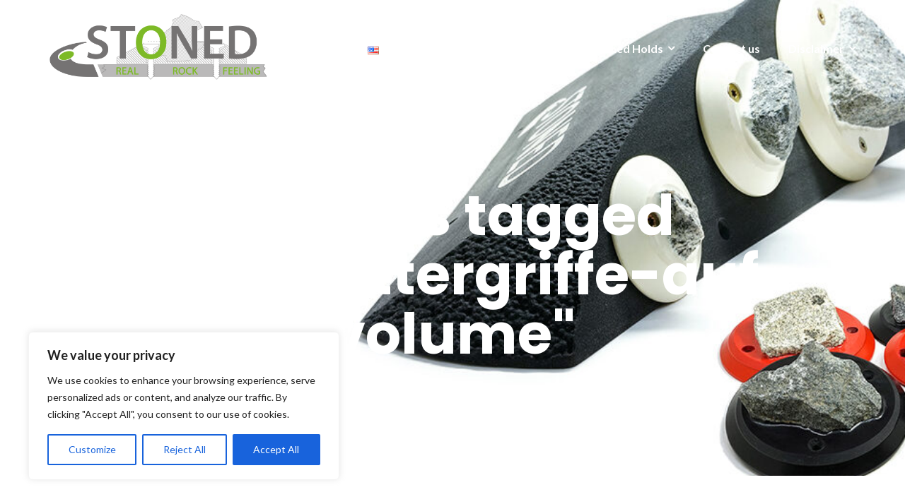

--- FILE ---
content_type: text/html; charset=UTF-8
request_url: https://www.stoned-holds.net/ngg_tag/steinklettergriffe-auf-volume/
body_size: 27634
content:
<!DOCTYPE html>
<html lang="en-US">
<head>
	<meta charset="UTF-8"/>
	<meta name="viewport" content="width=device-width, initial-scale=1, maximum-scale=1, user-scalable=no">
	<meta name='robots' content='index, follow, max-image-preview:large, max-snippet:-1, max-video-preview:-1' />
	<style>img:is([sizes="auto" i], [sizes^="auto," i]) { contain-intrinsic-size: 3000px 1500px }</style>
	
	<!-- This site is optimized with the Yoast SEO plugin v26.8 - https://yoast.com/product/yoast-seo-wordpress/ -->
	<title>Steinklettergriffe auf Volume Archives - STONED HOLDS</title>
	<link rel="canonical" href="https://www.stoned-holds.net/ngg_tag/steinklettergriffe-auf-volume/" />
	<meta property="og:locale" content="en_US" />
	<meta property="og:type" content="article" />
	<meta property="og:title" content="Steinklettergriffe auf Volume Archives - STONED HOLDS" />
	<meta property="og:url" content="https://www.stoned-holds.net/ngg_tag/steinklettergriffe-auf-volume/" />
	<meta property="og:site_name" content="STONED HOLDS" />
	<meta name="twitter:card" content="summary_large_image" />
	<script type="application/ld+json" class="yoast-schema-graph">{"@context":"https://schema.org","@graph":[{"@type":"CollectionPage","@id":"https://www.stoned-holds.net/ngg_tag/steinklettergriffe-auf-volume/","url":"https://www.stoned-holds.net/ngg_tag/steinklettergriffe-auf-volume/","name":"Steinklettergriffe auf Volume Archives - STONED HOLDS","isPartOf":{"@id":"https://www.stoned-holds.net/#website"},"breadcrumb":{"@id":"https://www.stoned-holds.net/ngg_tag/steinklettergriffe-auf-volume/#breadcrumb"},"inLanguage":"en-US"},{"@type":"BreadcrumbList","@id":"https://www.stoned-holds.net/ngg_tag/steinklettergriffe-auf-volume/#breadcrumb","itemListElement":[{"@type":"ListItem","position":1,"name":"Startseite","item":"https://www.stoned-holds.net/"},{"@type":"ListItem","position":2,"name":"Steinklettergriffe auf Volume"}]},{"@type":"WebSite","@id":"https://www.stoned-holds.net/#website","url":"https://www.stoned-holds.net/","name":"STONED HOLDS","description":"Real Rock Feeling","publisher":{"@id":"https://www.stoned-holds.net/#organization"},"potentialAction":[{"@type":"SearchAction","target":{"@type":"EntryPoint","urlTemplate":"https://www.stoned-holds.net/?s={search_term_string}"},"query-input":{"@type":"PropertyValueSpecification","valueRequired":true,"valueName":"search_term_string"}}],"inLanguage":"en-US"},{"@type":"Organization","@id":"https://www.stoned-holds.net/#organization","name":"STONED HOLDS","url":"https://www.stoned-holds.net/","logo":{"@type":"ImageObject","inLanguage":"en-US","@id":"https://www.stoned-holds.net/#/schema/logo/image/","url":"https://www.stoned-holds.net/wp-content/uploads/2019/02/cropped-STONED-Header2.png","contentUrl":"https://www.stoned-holds.net/wp-content/uploads/2019/02/cropped-STONED-Header2.png","width":2200,"height":660,"caption":"STONED HOLDS"},"image":{"@id":"https://www.stoned-holds.net/#/schema/logo/image/"}}]}</script>
	<!-- / Yoast SEO plugin. -->


<link rel='dns-prefetch' href='//maps.googleapis.com' />
<link rel='dns-prefetch' href='//fonts.googleapis.com' />
<link rel="alternate" type="application/rss+xml" title="STONED HOLDS &raquo; Feed" href="https://www.stoned-holds.net/feed/" />
<link rel="alternate" type="application/rss+xml" title="STONED HOLDS &raquo; Comments Feed" href="https://www.stoned-holds.net/comments/feed/" />
<script type="text/javascript">
/* <![CDATA[ */
window._wpemojiSettings = {"baseUrl":"https:\/\/s.w.org\/images\/core\/emoji\/15.0.3\/72x72\/","ext":".png","svgUrl":"https:\/\/s.w.org\/images\/core\/emoji\/15.0.3\/svg\/","svgExt":".svg","source":{"concatemoji":"https:\/\/www.stoned-holds.net\/wp-includes\/js\/wp-emoji-release.min.js?ver=6.7.4"}};
/*! This file is auto-generated */
!function(i,n){var o,s,e;function c(e){try{var t={supportTests:e,timestamp:(new Date).valueOf()};sessionStorage.setItem(o,JSON.stringify(t))}catch(e){}}function p(e,t,n){e.clearRect(0,0,e.canvas.width,e.canvas.height),e.fillText(t,0,0);var t=new Uint32Array(e.getImageData(0,0,e.canvas.width,e.canvas.height).data),r=(e.clearRect(0,0,e.canvas.width,e.canvas.height),e.fillText(n,0,0),new Uint32Array(e.getImageData(0,0,e.canvas.width,e.canvas.height).data));return t.every(function(e,t){return e===r[t]})}function u(e,t,n){switch(t){case"flag":return n(e,"\ud83c\udff3\ufe0f\u200d\u26a7\ufe0f","\ud83c\udff3\ufe0f\u200b\u26a7\ufe0f")?!1:!n(e,"\ud83c\uddfa\ud83c\uddf3","\ud83c\uddfa\u200b\ud83c\uddf3")&&!n(e,"\ud83c\udff4\udb40\udc67\udb40\udc62\udb40\udc65\udb40\udc6e\udb40\udc67\udb40\udc7f","\ud83c\udff4\u200b\udb40\udc67\u200b\udb40\udc62\u200b\udb40\udc65\u200b\udb40\udc6e\u200b\udb40\udc67\u200b\udb40\udc7f");case"emoji":return!n(e,"\ud83d\udc26\u200d\u2b1b","\ud83d\udc26\u200b\u2b1b")}return!1}function f(e,t,n){var r="undefined"!=typeof WorkerGlobalScope&&self instanceof WorkerGlobalScope?new OffscreenCanvas(300,150):i.createElement("canvas"),a=r.getContext("2d",{willReadFrequently:!0}),o=(a.textBaseline="top",a.font="600 32px Arial",{});return e.forEach(function(e){o[e]=t(a,e,n)}),o}function t(e){var t=i.createElement("script");t.src=e,t.defer=!0,i.head.appendChild(t)}"undefined"!=typeof Promise&&(o="wpEmojiSettingsSupports",s=["flag","emoji"],n.supports={everything:!0,everythingExceptFlag:!0},e=new Promise(function(e){i.addEventListener("DOMContentLoaded",e,{once:!0})}),new Promise(function(t){var n=function(){try{var e=JSON.parse(sessionStorage.getItem(o));if("object"==typeof e&&"number"==typeof e.timestamp&&(new Date).valueOf()<e.timestamp+604800&&"object"==typeof e.supportTests)return e.supportTests}catch(e){}return null}();if(!n){if("undefined"!=typeof Worker&&"undefined"!=typeof OffscreenCanvas&&"undefined"!=typeof URL&&URL.createObjectURL&&"undefined"!=typeof Blob)try{var e="postMessage("+f.toString()+"("+[JSON.stringify(s),u.toString(),p.toString()].join(",")+"));",r=new Blob([e],{type:"text/javascript"}),a=new Worker(URL.createObjectURL(r),{name:"wpTestEmojiSupports"});return void(a.onmessage=function(e){c(n=e.data),a.terminate(),t(n)})}catch(e){}c(n=f(s,u,p))}t(n)}).then(function(e){for(var t in e)n.supports[t]=e[t],n.supports.everything=n.supports.everything&&n.supports[t],"flag"!==t&&(n.supports.everythingExceptFlag=n.supports.everythingExceptFlag&&n.supports[t]);n.supports.everythingExceptFlag=n.supports.everythingExceptFlag&&!n.supports.flag,n.DOMReady=!1,n.readyCallback=function(){n.DOMReady=!0}}).then(function(){return e}).then(function(){var e;n.supports.everything||(n.readyCallback(),(e=n.source||{}).concatemoji?t(e.concatemoji):e.wpemoji&&e.twemoji&&(t(e.twemoji),t(e.wpemoji)))}))}((window,document),window._wpemojiSettings);
/* ]]> */
</script>
<link rel='stylesheet' id='bootstrap-css-css' href='https://www.stoned-holds.net/wp-content/plugins/wd-google-maps/css/bootstrap.css?ver=1.0.51' type='text/css' media='all' />
<link rel='stylesheet' id='frontend_main-css-css' href='https://www.stoned-holds.net/wp-content/plugins/wd-google-maps/css/frontend_main.css?ver=1.0.51' type='text/css' media='all' />
<link rel='stylesheet' id='sbi_styles-css' href='https://www.stoned-holds.net/wp-content/plugins/instagram-feed/css/sbi-styles.min.css?ver=6.10.0' type='text/css' media='all' />
<style id='wp-emoji-styles-inline-css' type='text/css'>

	img.wp-smiley, img.emoji {
		display: inline !important;
		border: none !important;
		box-shadow: none !important;
		height: 1em !important;
		width: 1em !important;
		margin: 0 0.07em !important;
		vertical-align: -0.1em !important;
		background: none !important;
		padding: 0 !important;
	}
</style>
<link rel='stylesheet' id='wp-block-library-css' href='https://www.stoned-holds.net/wp-includes/css/dist/block-library/style.min.css?ver=6.7.4' type='text/css' media='all' />
<style id='classic-theme-styles-inline-css' type='text/css'>
/*! This file is auto-generated */
.wp-block-button__link{color:#fff;background-color:#32373c;border-radius:9999px;box-shadow:none;text-decoration:none;padding:calc(.667em + 2px) calc(1.333em + 2px);font-size:1.125em}.wp-block-file__button{background:#32373c;color:#fff;text-decoration:none}
</style>
<style id='global-styles-inline-css' type='text/css'>
:root{--wp--preset--aspect-ratio--square: 1;--wp--preset--aspect-ratio--4-3: 4/3;--wp--preset--aspect-ratio--3-4: 3/4;--wp--preset--aspect-ratio--3-2: 3/2;--wp--preset--aspect-ratio--2-3: 2/3;--wp--preset--aspect-ratio--16-9: 16/9;--wp--preset--aspect-ratio--9-16: 9/16;--wp--preset--color--black: #000000;--wp--preset--color--cyan-bluish-gray: #abb8c3;--wp--preset--color--white: #ffffff;--wp--preset--color--pale-pink: #f78da7;--wp--preset--color--vivid-red: #cf2e2e;--wp--preset--color--luminous-vivid-orange: #ff6900;--wp--preset--color--luminous-vivid-amber: #fcb900;--wp--preset--color--light-green-cyan: #7bdcb5;--wp--preset--color--vivid-green-cyan: #00d084;--wp--preset--color--pale-cyan-blue: #8ed1fc;--wp--preset--color--vivid-cyan-blue: #0693e3;--wp--preset--color--vivid-purple: #9b51e0;--wp--preset--gradient--vivid-cyan-blue-to-vivid-purple: linear-gradient(135deg,rgba(6,147,227,1) 0%,rgb(155,81,224) 100%);--wp--preset--gradient--light-green-cyan-to-vivid-green-cyan: linear-gradient(135deg,rgb(122,220,180) 0%,rgb(0,208,130) 100%);--wp--preset--gradient--luminous-vivid-amber-to-luminous-vivid-orange: linear-gradient(135deg,rgba(252,185,0,1) 0%,rgba(255,105,0,1) 100%);--wp--preset--gradient--luminous-vivid-orange-to-vivid-red: linear-gradient(135deg,rgba(255,105,0,1) 0%,rgb(207,46,46) 100%);--wp--preset--gradient--very-light-gray-to-cyan-bluish-gray: linear-gradient(135deg,rgb(238,238,238) 0%,rgb(169,184,195) 100%);--wp--preset--gradient--cool-to-warm-spectrum: linear-gradient(135deg,rgb(74,234,220) 0%,rgb(151,120,209) 20%,rgb(207,42,186) 40%,rgb(238,44,130) 60%,rgb(251,105,98) 80%,rgb(254,248,76) 100%);--wp--preset--gradient--blush-light-purple: linear-gradient(135deg,rgb(255,206,236) 0%,rgb(152,150,240) 100%);--wp--preset--gradient--blush-bordeaux: linear-gradient(135deg,rgb(254,205,165) 0%,rgb(254,45,45) 50%,rgb(107,0,62) 100%);--wp--preset--gradient--luminous-dusk: linear-gradient(135deg,rgb(255,203,112) 0%,rgb(199,81,192) 50%,rgb(65,88,208) 100%);--wp--preset--gradient--pale-ocean: linear-gradient(135deg,rgb(255,245,203) 0%,rgb(182,227,212) 50%,rgb(51,167,181) 100%);--wp--preset--gradient--electric-grass: linear-gradient(135deg,rgb(202,248,128) 0%,rgb(113,206,126) 100%);--wp--preset--gradient--midnight: linear-gradient(135deg,rgb(2,3,129) 0%,rgb(40,116,252) 100%);--wp--preset--font-size--small: 13px;--wp--preset--font-size--medium: 20px;--wp--preset--font-size--large: 36px;--wp--preset--font-size--x-large: 42px;--wp--preset--spacing--20: 0.44rem;--wp--preset--spacing--30: 0.67rem;--wp--preset--spacing--40: 1rem;--wp--preset--spacing--50: 1.5rem;--wp--preset--spacing--60: 2.25rem;--wp--preset--spacing--70: 3.38rem;--wp--preset--spacing--80: 5.06rem;--wp--preset--shadow--natural: 6px 6px 9px rgba(0, 0, 0, 0.2);--wp--preset--shadow--deep: 12px 12px 50px rgba(0, 0, 0, 0.4);--wp--preset--shadow--sharp: 6px 6px 0px rgba(0, 0, 0, 0.2);--wp--preset--shadow--outlined: 6px 6px 0px -3px rgba(255, 255, 255, 1), 6px 6px rgba(0, 0, 0, 1);--wp--preset--shadow--crisp: 6px 6px 0px rgba(0, 0, 0, 1);}:where(.is-layout-flex){gap: 0.5em;}:where(.is-layout-grid){gap: 0.5em;}body .is-layout-flex{display: flex;}.is-layout-flex{flex-wrap: wrap;align-items: center;}.is-layout-flex > :is(*, div){margin: 0;}body .is-layout-grid{display: grid;}.is-layout-grid > :is(*, div){margin: 0;}:where(.wp-block-columns.is-layout-flex){gap: 2em;}:where(.wp-block-columns.is-layout-grid){gap: 2em;}:where(.wp-block-post-template.is-layout-flex){gap: 1.25em;}:where(.wp-block-post-template.is-layout-grid){gap: 1.25em;}.has-black-color{color: var(--wp--preset--color--black) !important;}.has-cyan-bluish-gray-color{color: var(--wp--preset--color--cyan-bluish-gray) !important;}.has-white-color{color: var(--wp--preset--color--white) !important;}.has-pale-pink-color{color: var(--wp--preset--color--pale-pink) !important;}.has-vivid-red-color{color: var(--wp--preset--color--vivid-red) !important;}.has-luminous-vivid-orange-color{color: var(--wp--preset--color--luminous-vivid-orange) !important;}.has-luminous-vivid-amber-color{color: var(--wp--preset--color--luminous-vivid-amber) !important;}.has-light-green-cyan-color{color: var(--wp--preset--color--light-green-cyan) !important;}.has-vivid-green-cyan-color{color: var(--wp--preset--color--vivid-green-cyan) !important;}.has-pale-cyan-blue-color{color: var(--wp--preset--color--pale-cyan-blue) !important;}.has-vivid-cyan-blue-color{color: var(--wp--preset--color--vivid-cyan-blue) !important;}.has-vivid-purple-color{color: var(--wp--preset--color--vivid-purple) !important;}.has-black-background-color{background-color: var(--wp--preset--color--black) !important;}.has-cyan-bluish-gray-background-color{background-color: var(--wp--preset--color--cyan-bluish-gray) !important;}.has-white-background-color{background-color: var(--wp--preset--color--white) !important;}.has-pale-pink-background-color{background-color: var(--wp--preset--color--pale-pink) !important;}.has-vivid-red-background-color{background-color: var(--wp--preset--color--vivid-red) !important;}.has-luminous-vivid-orange-background-color{background-color: var(--wp--preset--color--luminous-vivid-orange) !important;}.has-luminous-vivid-amber-background-color{background-color: var(--wp--preset--color--luminous-vivid-amber) !important;}.has-light-green-cyan-background-color{background-color: var(--wp--preset--color--light-green-cyan) !important;}.has-vivid-green-cyan-background-color{background-color: var(--wp--preset--color--vivid-green-cyan) !important;}.has-pale-cyan-blue-background-color{background-color: var(--wp--preset--color--pale-cyan-blue) !important;}.has-vivid-cyan-blue-background-color{background-color: var(--wp--preset--color--vivid-cyan-blue) !important;}.has-vivid-purple-background-color{background-color: var(--wp--preset--color--vivid-purple) !important;}.has-black-border-color{border-color: var(--wp--preset--color--black) !important;}.has-cyan-bluish-gray-border-color{border-color: var(--wp--preset--color--cyan-bluish-gray) !important;}.has-white-border-color{border-color: var(--wp--preset--color--white) !important;}.has-pale-pink-border-color{border-color: var(--wp--preset--color--pale-pink) !important;}.has-vivid-red-border-color{border-color: var(--wp--preset--color--vivid-red) !important;}.has-luminous-vivid-orange-border-color{border-color: var(--wp--preset--color--luminous-vivid-orange) !important;}.has-luminous-vivid-amber-border-color{border-color: var(--wp--preset--color--luminous-vivid-amber) !important;}.has-light-green-cyan-border-color{border-color: var(--wp--preset--color--light-green-cyan) !important;}.has-vivid-green-cyan-border-color{border-color: var(--wp--preset--color--vivid-green-cyan) !important;}.has-pale-cyan-blue-border-color{border-color: var(--wp--preset--color--pale-cyan-blue) !important;}.has-vivid-cyan-blue-border-color{border-color: var(--wp--preset--color--vivid-cyan-blue) !important;}.has-vivid-purple-border-color{border-color: var(--wp--preset--color--vivid-purple) !important;}.has-vivid-cyan-blue-to-vivid-purple-gradient-background{background: var(--wp--preset--gradient--vivid-cyan-blue-to-vivid-purple) !important;}.has-light-green-cyan-to-vivid-green-cyan-gradient-background{background: var(--wp--preset--gradient--light-green-cyan-to-vivid-green-cyan) !important;}.has-luminous-vivid-amber-to-luminous-vivid-orange-gradient-background{background: var(--wp--preset--gradient--luminous-vivid-amber-to-luminous-vivid-orange) !important;}.has-luminous-vivid-orange-to-vivid-red-gradient-background{background: var(--wp--preset--gradient--luminous-vivid-orange-to-vivid-red) !important;}.has-very-light-gray-to-cyan-bluish-gray-gradient-background{background: var(--wp--preset--gradient--very-light-gray-to-cyan-bluish-gray) !important;}.has-cool-to-warm-spectrum-gradient-background{background: var(--wp--preset--gradient--cool-to-warm-spectrum) !important;}.has-blush-light-purple-gradient-background{background: var(--wp--preset--gradient--blush-light-purple) !important;}.has-blush-bordeaux-gradient-background{background: var(--wp--preset--gradient--blush-bordeaux) !important;}.has-luminous-dusk-gradient-background{background: var(--wp--preset--gradient--luminous-dusk) !important;}.has-pale-ocean-gradient-background{background: var(--wp--preset--gradient--pale-ocean) !important;}.has-electric-grass-gradient-background{background: var(--wp--preset--gradient--electric-grass) !important;}.has-midnight-gradient-background{background: var(--wp--preset--gradient--midnight) !important;}.has-small-font-size{font-size: var(--wp--preset--font-size--small) !important;}.has-medium-font-size{font-size: var(--wp--preset--font-size--medium) !important;}.has-large-font-size{font-size: var(--wp--preset--font-size--large) !important;}.has-x-large-font-size{font-size: var(--wp--preset--font-size--x-large) !important;}
:where(.wp-block-post-template.is-layout-flex){gap: 1.25em;}:where(.wp-block-post-template.is-layout-grid){gap: 1.25em;}
:where(.wp-block-columns.is-layout-flex){gap: 2em;}:where(.wp-block-columns.is-layout-grid){gap: 2em;}
:root :where(.wp-block-pullquote){font-size: 1.5em;line-height: 1.6;}
</style>
<link rel='stylesheet' id='spacexchimp_p005-bootstrap-tooltip-css-css' href='https://www.stoned-holds.net/wp-content/plugins/social-media-buttons-toolbar/inc/lib/bootstrap-tooltip/bootstrap-tooltip.css?ver=5.0' type='text/css' media='all' />
<link rel='stylesheet' id='spacexchimp_p005-frontend-css-css' href='https://www.stoned-holds.net/wp-content/plugins/social-media-buttons-toolbar/inc/css/frontend.css?ver=5.0' type='text/css' media='all' />
<style id='spacexchimp_p005-frontend-css-inline-css' type='text/css'>

                    .sxc-follow-buttons {
                        text-align: center !important;
                    }
                    .sxc-follow-buttons .sxc-follow-button,
                    .sxc-follow-buttons .sxc-follow-button a,
                    .sxc-follow-buttons .sxc-follow-button a img {
                        width: 64px !important;
                        height: 64px !important;
                    }
                    .sxc-follow-buttons .sxc-follow-button {
                        margin: 5px !important;
                    }
                  
</style>
<link rel='stylesheet' id='woocommerce-layout-css' href='https://www.stoned-holds.net/wp-content/plugins/woocommerce/assets/css/woocommerce-layout.css?ver=10.3.7' type='text/css' media='all' />
<link rel='stylesheet' id='woocommerce-smallscreen-css' href='https://www.stoned-holds.net/wp-content/plugins/woocommerce/assets/css/woocommerce-smallscreen.css?ver=10.3.7' type='text/css' media='only screen and (max-width: 768px)' />
<link rel='stylesheet' id='woocommerce-general-css' href='https://www.stoned-holds.net/wp-content/plugins/woocommerce/assets/css/woocommerce.css?ver=10.3.7' type='text/css' media='all' />
<style id='woocommerce-inline-inline-css' type='text/css'>
.woocommerce form .form-row .required { visibility: visible; }
</style>
<link rel='stylesheet' id='ye_dynamic-css' href='https://www.stoned-holds.net/wp-content/plugins/youtube-embed/css/main.min.css?ver=5.4' type='text/css' media='all' />
<link rel='stylesheet' id='ngg_trigger_buttons-css' href='https://www.stoned-holds.net/wp-content/plugins/nextgen-gallery/static/GalleryDisplay/trigger_buttons.css?ver=4.0.3' type='text/css' media='all' />
<link rel='stylesheet' id='simplelightbox-0-css' href='https://www.stoned-holds.net/wp-content/plugins/nextgen-gallery/static/Lightbox/simplelightbox/simple-lightbox.css?ver=4.0.3' type='text/css' media='all' />
<link rel='stylesheet' id='fontawesome_v4_shim_style-css' href='https://www.stoned-holds.net/wp-content/plugins/nextgen-gallery/static/FontAwesome/css/v4-shims.min.css?ver=6.7.4' type='text/css' media='all' />
<link rel='stylesheet' id='fontawesome-css' href='https://www.stoned-holds.net/wp-content/plugins/nextgen-gallery/static/FontAwesome/css/all.min.css?ver=6.7.4' type='text/css' media='all' />
<link rel='stylesheet' id='nextgen_pagination_style-css' href='https://www.stoned-holds.net/wp-content/plugins/nextgen-gallery/static/GalleryDisplay/pagination_style.css?ver=4.0.3' type='text/css' media='all' />
<link rel='stylesheet' id='nextgen_basic_thumbnails_style-css' href='https://www.stoned-holds.net/wp-content/plugins/nextgen-gallery/static/Thumbnails/nextgen_basic_thumbnails.css?ver=4.0.3' type='text/css' media='all' />
<link rel='stylesheet' id='woo-variation-swatches-css' href='https://www.stoned-holds.net/wp-content/plugins/woo-variation-swatches/assets/css/frontend.min.css?ver=1762925273' type='text/css' media='all' />
<style id='woo-variation-swatches-inline-css' type='text/css'>
:root {
--wvs-tick:url("data:image/svg+xml;utf8,%3Csvg filter='drop-shadow(0px 0px 2px rgb(0 0 0 / .8))' xmlns='http://www.w3.org/2000/svg'  viewBox='0 0 30 30'%3E%3Cpath fill='none' stroke='%23ffffff' stroke-linecap='round' stroke-linejoin='round' stroke-width='4' d='M4 16L11 23 27 7'/%3E%3C/svg%3E");

--wvs-cross:url("data:image/svg+xml;utf8,%3Csvg filter='drop-shadow(0px 0px 5px rgb(255 255 255 / .6))' xmlns='http://www.w3.org/2000/svg' width='72px' height='72px' viewBox='0 0 24 24'%3E%3Cpath fill='none' stroke='%23ff0000' stroke-linecap='round' stroke-width='0.6' d='M5 5L19 19M19 5L5 19'/%3E%3C/svg%3E");
--wvs-single-product-item-width:50px;
--wvs-single-product-item-height:50px;
--wvs-single-product-item-font-size:16px}
</style>
<link rel='stylesheet' id='brands-styles-css' href='https://www.stoned-holds.net/wp-content/plugins/woocommerce/assets/css/brands.css?ver=10.3.7' type='text/css' media='all' />
<link rel='stylesheet' id='illdy-google-fonts-css' href='https://fonts.googleapis.com/css?family=Source+Sans+Pro:400,900,700,300,300italic|Lato:300,400,700,900|Poppins:300,400,500,600,700' type='text/css' media='all' />
<link rel='stylesheet' id='bootstrap-css' href='https://www.stoned-holds.net/wp-content/themes/illdy/layout/css/bootstrap.min.css?ver=3.3.6' type='text/css' media='all' />
<link rel='stylesheet' id='bootstrap-theme-css' href='https://www.stoned-holds.net/wp-content/themes/illdy/layout/css/bootstrap-theme.min.css?ver=3.3.6' type='text/css' media='all' />
<link rel='stylesheet' id='font-awesome-css' href='https://www.stoned-holds.net/wp-content/themes/illdy/layout/css/font-awesome.min.css?ver=4.5.0' type='text/css' media='all' />
<link rel='stylesheet' id='owl-carousel-css' href='https://www.stoned-holds.net/wp-content/themes/illdy/layout/css/owl-carousel.min.css?ver=2.0.0' type='text/css' media='all' />
<link rel='stylesheet' id='illdy-fancybox-css' href='https://www.stoned-holds.net/wp-content/themes/illdy/layout/css/jquery-fancybox.min.css?ver=3.3.5' type='text/css' media='all' />
<link rel='stylesheet' id='illdy-main-css' href='https://www.stoned-holds.net/wp-content/themes/illdy/layout/css/main.css?ver=6.7.4' type='text/css' media='all' />
<style id='illdy-main-inline-css' type='text/css'>
#header .is-sticky .top-header {background-color: #2c2c2c;}
</style>
<link rel='stylesheet' id='illdy-custom-css' href='https://www.stoned-holds.net/wp-content/themes/illdy/layout/css/custom.css?ver=6.7.4' type='text/css' media='all' />
<link rel='stylesheet' id='illdy-style-css' href='https://www.stoned-holds.net/wp-content/themes/illdy/style.css?ver=1.0.16' type='text/css' media='all' />
<style id='illdy-style-inline-css' type='text/css'>
#header .top-header .header-logo:hover,
#header .top-header .header-logo:focus,
#header .top-header .header-navigation ul li.menu-item-has-children .sub-menu li:hover > a,
#header .top-header .header-navigation ul li.menu-item-has-children .sub-menu li:focus-within > a,
#latest-news .section-content .post .post-title:hover,
#latest-news .section-content .post .post-title:focus,
#latest-news .section-content .post .post-button,
#contact-us .section-content .contact-us-box .box-left,
.recentcomments > a,
#blog .blog-post .blog-post-title:hover,
#blog .blog-post .blog-post-title:focus,
#blog .blog-post .blog-post-meta .post-meta-author,
#blog .blog-post .blog-post-meta .post-meta-author .fa,
#blog .blog-post .blog-post-meta .post-meta-time .fa,
#blog .blog-post .blog-post-meta .post-meta-categories .fa,
#blog .blog-post .blog-post-meta .post-meta-comments .fa,
#blog .blog-post .blog-post-author h4,
.widget table td#prev a,
.widget table td#next a,
.widget .widget-recent-post .recent-post-button,
span.rss-date:before,
.post-date:before,
.blog-post-related-articles .related-post:hover .related-post-title,
.blog-post-related-articles .related-post:focus .related-post-title,
#comments #comments-list ul.comments .comment .url,
#comments #comments-list ul.comments .comment .comment-reply-link,
#header .bottom-header span.span-dot,
#header .top-header .header-navigation ul li:hover a,
#header .top-header .header-navigation ul li:focus-within a,
.open-responsive-menu:focus .fa,
input[type=submit] { color: #7dba27; }
#header .top-header .header-navigation ul li.menu-item-has-children .sub-menu li:hover > a,
#header .top-header .header-navigation ul li.menu-item-has-children .sub-menu li:focus-within > a { border-color: #7dba27; }
#header .bottom-header .header-button-two,
#comments #respond .comment-form #input-submit,
#latest-news .latest-news-button,
#contact-us .section-content .wpcf7-form p .wpcf7-submit,
#blog .blog-post .blog-post-button,
.widget table caption,
.widget table#wp-calendar tbody tr td a { background-color: #7dba27; }
@media only screen and (max-width: 992px) {
	.header-front-page nav ul.sub-menu { background-color: #7dba27; }
	.responsive-menu li a:focus { background-color: #7dba27; }
}
a:hover,
a:focus,
#latest-news .section-content .post .post-button:hover,
#latest-news .section-content .post .post-button:focus,
.recentcomments a:hover,
.recentcomments a:focus,
.widget:not(.widget_rss):not(.widget_recent_comments):not(.widget_recent_entries) ul li:hover:before,
.widget:not(.widget_rss):not(.widget_recent_comments):not(.widget_recent_entries) ul li:focus-within:before,
.widget:not(.widget_recent_comments) ul li:hover > a,
.widget:not(.widget_recent_comments) ul li:focus-within > a,
.widget.widget_recent_comments ul li a:hover,
.widget.widget_recent_comments ul li a:focus,
.widget table td#prev a:hover:before,
.widget table td#next a:hover:before,
.widget table td#prev a:focus:before,
.widget table td#next a:focus:before,
.widget_categories ul li:hover,
.widget_categories ul li:focus-within,
.widget_archive ul li:hover,
.widget_archive ul li:focus-within { color: #7dba27; }
#testimonials .section-content .testimonials-carousel .carousel-testimonial .testimonial-content,
.widget table#wp-calendar tbody tr td a:hover,
.widget table#wp-calendar tbody tr td a:focus,
#comments #respond .comment-form #input-submit:hover,
#comments #respond .comment-form #input-submit:focus,
input[type=submit]:hover,
input[type=submit]:focus,
#latest-news .latest-news-button:hover,
#latest-news .latest-news-button:focus,
#contact-us .section-content .wpcf7-form p .wpcf7-submit:hover,
#contact-us .section-content .wpcf7-form p .wpcf7-submit:focus,
#header .bottom-header .header-button-two:hover,
#header .bottom-header .header-button-two:focus,
#blog .blog-post .blog-post-button:hover,
#blog .blog-post .blog-post-button:focus { background-color: #7dba27; }
#testimonials .section-content .testimonials-carousel .carousel-testimonial .testimonial-content:after  { border-color: #7dba27 transparent transparent transparent; }
input:focus,
input:hover,
textarea:focus,
textarea:hover { border-color: #7dba27; }
.front-page-section .section-header .section-description,
#header .top-header .header-navigation ul li.menu-item-has-children .sub-menu li a,
#services .section-content .service .service-entry,
#latest-news .section-content .post .post-entry,
#team .section-content .person .person-content p,
#contact-us .section-content .contact-us-box .box-right span,
#contact-us .section-content .contact-us-box .box-right span a,
#contact-us .section-content .contact-us-social a,
#contact-us .section-content .wpcf7-form p .wpcf7-text,
#footer .copyright,
#footer .copyright a,
.widget table tbody,
input,
textarea,
.markup-format h1,
.markup-format h2,
.markup-format h3,
.markup-format h4,
.markup-format h5,
.markup-format h6,
body { color: #757373; }
#contact-us .section-content .wpcf7-form p .wpcf7-text::-webkit-input-placeholder,
#contact-us .section-content .wpcf7-form p .wpcf7-text::-moz-placeholder,
#contact-us .section-content .wpcf7-form p .wpcf7-text:-ms-input-placeholder,
#contact-us .section-content .wpcf7-form p .wpcf7-text:-moz-placeholder,
#contact-us .section-content .wpcf7-form p .wpcf7-textarea,
#contact-us .section-content .wpcf7-form p .wpcf7-textarea::-webkit-input-placeholder,
#contact-us .section-content .wpcf7-form p .wpcf7-textarea::-moz-placeholder,
#contact-us .section-content .wpcf7-form p .wpcf7-textarea:-ms-input-placeholder,
#contact-us .section-content .wpcf7-form p .wpcf7-textarea:-moz-placeholder{ color: #757373; }
.front-page-section .section-header h3,
#latest-news .section-content .post .post-button:active,
#blog .blog-post .blog-post-title,
.widget table thead th,
#team .section-content .person .person-content h6,
.widget_rss cite,
.illdy_home_parallax h3 { color: #2c2c2c; }
#testimonials .section-content .testimonials-carousel .owl-controls .owl-dots .owl-dot:focus {
	background: #7dba27;
}
</style>
<script type="text/javascript" id="cookie-law-info-js-extra">
/* <![CDATA[ */
var _ckyConfig = {"_ipData":[],"_assetsURL":"https:\/\/www.stoned-holds.net\/wp-content\/plugins\/cookie-law-info\/lite\/frontend\/images\/","_publicURL":"https:\/\/www.stoned-holds.net","_expiry":"365","_categories":[{"name":"Necessary","slug":"necessary","isNecessary":true,"ccpaDoNotSell":true,"cookies":[],"active":true,"defaultConsent":{"gdpr":true,"ccpa":true}},{"name":"Functional","slug":"functional","isNecessary":false,"ccpaDoNotSell":true,"cookies":[],"active":true,"defaultConsent":{"gdpr":false,"ccpa":false}},{"name":"Analytics","slug":"analytics","isNecessary":false,"ccpaDoNotSell":true,"cookies":[],"active":true,"defaultConsent":{"gdpr":false,"ccpa":false}},{"name":"Performance","slug":"performance","isNecessary":false,"ccpaDoNotSell":true,"cookies":[],"active":true,"defaultConsent":{"gdpr":false,"ccpa":false}},{"name":"Advertisement","slug":"advertisement","isNecessary":false,"ccpaDoNotSell":true,"cookies":[],"active":true,"defaultConsent":{"gdpr":false,"ccpa":false}}],"_activeLaw":"gdpr","_rootDomain":"","_block":"1","_showBanner":"1","_bannerConfig":{"settings":{"type":"box","preferenceCenterType":"popup","position":"bottom-left","applicableLaw":"gdpr"},"behaviours":{"reloadBannerOnAccept":false,"loadAnalyticsByDefault":false,"animations":{"onLoad":"animate","onHide":"sticky"}},"config":{"revisitConsent":{"status":true,"tag":"revisit-consent","position":"bottom-left","meta":{"url":"#"},"styles":{"background-color":"#0056A7"},"elements":{"title":{"type":"text","tag":"revisit-consent-title","status":true,"styles":{"color":"#0056a7"}}}},"preferenceCenter":{"toggle":{"status":true,"tag":"detail-category-toggle","type":"toggle","states":{"active":{"styles":{"background-color":"#1863DC"}},"inactive":{"styles":{"background-color":"#D0D5D2"}}}}},"categoryPreview":{"status":false,"toggle":{"status":true,"tag":"detail-category-preview-toggle","type":"toggle","states":{"active":{"styles":{"background-color":"#1863DC"}},"inactive":{"styles":{"background-color":"#D0D5D2"}}}}},"videoPlaceholder":{"status":true,"styles":{"background-color":"#000000","border-color":"#000000","color":"#ffffff"}},"readMore":{"status":false,"tag":"readmore-button","type":"link","meta":{"noFollow":true,"newTab":true},"styles":{"color":"#1863DC","background-color":"transparent","border-color":"transparent"}},"showMore":{"status":true,"tag":"show-desc-button","type":"button","styles":{"color":"#1863DC"}},"showLess":{"status":true,"tag":"hide-desc-button","type":"button","styles":{"color":"#1863DC"}},"alwaysActive":{"status":true,"tag":"always-active","styles":{"color":"#008000"}},"manualLinks":{"status":true,"tag":"manual-links","type":"link","styles":{"color":"#1863DC"}},"auditTable":{"status":true},"optOption":{"status":true,"toggle":{"status":true,"tag":"optout-option-toggle","type":"toggle","states":{"active":{"styles":{"background-color":"#1863dc"}},"inactive":{"styles":{"background-color":"#FFFFFF"}}}}}}},"_version":"3.3.9.1","_logConsent":"1","_tags":[{"tag":"accept-button","styles":{"color":"#FFFFFF","background-color":"#1863DC","border-color":"#1863DC"}},{"tag":"reject-button","styles":{"color":"#1863DC","background-color":"transparent","border-color":"#1863DC"}},{"tag":"settings-button","styles":{"color":"#1863DC","background-color":"transparent","border-color":"#1863DC"}},{"tag":"readmore-button","styles":{"color":"#1863DC","background-color":"transparent","border-color":"transparent"}},{"tag":"donotsell-button","styles":{"color":"#1863DC","background-color":"transparent","border-color":"transparent"}},{"tag":"show-desc-button","styles":{"color":"#1863DC"}},{"tag":"hide-desc-button","styles":{"color":"#1863DC"}},{"tag":"cky-always-active","styles":[]},{"tag":"cky-link","styles":[]},{"tag":"accept-button","styles":{"color":"#FFFFFF","background-color":"#1863DC","border-color":"#1863DC"}},{"tag":"revisit-consent","styles":{"background-color":"#0056A7"}}],"_shortCodes":[{"key":"cky_readmore","content":"<a href=\"#\" class=\"cky-policy\" aria-label=\"Cookie Policy\" target=\"_blank\" rel=\"noopener\" data-cky-tag=\"readmore-button\">Cookie Policy<\/a>","tag":"readmore-button","status":false,"attributes":{"rel":"nofollow","target":"_blank"}},{"key":"cky_show_desc","content":"<button class=\"cky-show-desc-btn\" data-cky-tag=\"show-desc-button\" aria-label=\"Show more\">Show more<\/button>","tag":"show-desc-button","status":true,"attributes":[]},{"key":"cky_hide_desc","content":"<button class=\"cky-show-desc-btn\" data-cky-tag=\"hide-desc-button\" aria-label=\"Show less\">Show less<\/button>","tag":"hide-desc-button","status":true,"attributes":[]},{"key":"cky_optout_show_desc","content":"[cky_optout_show_desc]","tag":"optout-show-desc-button","status":true,"attributes":[]},{"key":"cky_optout_hide_desc","content":"[cky_optout_hide_desc]","tag":"optout-hide-desc-button","status":true,"attributes":[]},{"key":"cky_category_toggle_label","content":"[cky_{{status}}_category_label] [cky_preference_{{category_slug}}_title]","tag":"","status":true,"attributes":[]},{"key":"cky_enable_category_label","content":"Enable","tag":"","status":true,"attributes":[]},{"key":"cky_disable_category_label","content":"Disable","tag":"","status":true,"attributes":[]},{"key":"cky_video_placeholder","content":"<div class=\"video-placeholder-normal\" data-cky-tag=\"video-placeholder\" id=\"[UNIQUEID]\"><p class=\"video-placeholder-text-normal\" data-cky-tag=\"placeholder-title\">Please accept cookies to access this content<\/p><\/div>","tag":"","status":true,"attributes":[]},{"key":"cky_enable_optout_label","content":"Enable","tag":"","status":true,"attributes":[]},{"key":"cky_disable_optout_label","content":"Disable","tag":"","status":true,"attributes":[]},{"key":"cky_optout_toggle_label","content":"[cky_{{status}}_optout_label] [cky_optout_option_title]","tag":"","status":true,"attributes":[]},{"key":"cky_optout_option_title","content":"Do Not Sell or Share My Personal Information","tag":"","status":true,"attributes":[]},{"key":"cky_optout_close_label","content":"Close","tag":"","status":true,"attributes":[]},{"key":"cky_preference_close_label","content":"Close","tag":"","status":true,"attributes":[]}],"_rtl":"","_language":"en","_providersToBlock":[]};
var _ckyStyles = {"css":".cky-overlay{background: #000000; opacity: 0.4; position: fixed; top: 0; left: 0; width: 100%; height: 100%; z-index: 99999999;}.cky-hide{display: none;}.cky-btn-revisit-wrapper{display: flex; align-items: center; justify-content: center; background: #0056a7; width: 45px; height: 45px; border-radius: 50%; position: fixed; z-index: 999999; cursor: pointer;}.cky-revisit-bottom-left{bottom: 15px; left: 15px;}.cky-revisit-bottom-right{bottom: 15px; right: 15px;}.cky-btn-revisit-wrapper .cky-btn-revisit{display: flex; align-items: center; justify-content: center; background: none; border: none; cursor: pointer; position: relative; margin: 0; padding: 0;}.cky-btn-revisit-wrapper .cky-btn-revisit img{max-width: fit-content; margin: 0; height: 30px; width: 30px;}.cky-revisit-bottom-left:hover::before{content: attr(data-tooltip); position: absolute; background: #4e4b66; color: #ffffff; left: calc(100% + 7px); font-size: 12px; line-height: 16px; width: max-content; padding: 4px 8px; border-radius: 4px;}.cky-revisit-bottom-left:hover::after{position: absolute; content: \"\"; border: 5px solid transparent; left: calc(100% + 2px); border-left-width: 0; border-right-color: #4e4b66;}.cky-revisit-bottom-right:hover::before{content: attr(data-tooltip); position: absolute; background: #4e4b66; color: #ffffff; right: calc(100% + 7px); font-size: 12px; line-height: 16px; width: max-content; padding: 4px 8px; border-radius: 4px;}.cky-revisit-bottom-right:hover::after{position: absolute; content: \"\"; border: 5px solid transparent; right: calc(100% + 2px); border-right-width: 0; border-left-color: #4e4b66;}.cky-revisit-hide{display: none;}.cky-consent-container{position: fixed; width: 440px; box-sizing: border-box; z-index: 9999999; border-radius: 6px;}.cky-consent-container .cky-consent-bar{background: #ffffff; border: 1px solid; padding: 20px 26px; box-shadow: 0 -1px 10px 0 #acabab4d; border-radius: 6px;}.cky-box-bottom-left{bottom: 40px; left: 40px;}.cky-box-bottom-right{bottom: 40px; right: 40px;}.cky-box-top-left{top: 40px; left: 40px;}.cky-box-top-right{top: 40px; right: 40px;}.cky-custom-brand-logo-wrapper .cky-custom-brand-logo{width: 100px; height: auto; margin: 0 0 12px 0;}.cky-notice .cky-title{color: #212121; font-weight: 700; font-size: 18px; line-height: 24px; margin: 0 0 12px 0;}.cky-notice-des *,.cky-preference-content-wrapper *,.cky-accordion-header-des *,.cky-gpc-wrapper .cky-gpc-desc *{font-size: 14px;}.cky-notice-des{color: #212121; font-size: 14px; line-height: 24px; font-weight: 400;}.cky-notice-des img{height: 25px; width: 25px;}.cky-consent-bar .cky-notice-des p,.cky-gpc-wrapper .cky-gpc-desc p,.cky-preference-body-wrapper .cky-preference-content-wrapper p,.cky-accordion-header-wrapper .cky-accordion-header-des p,.cky-cookie-des-table li div:last-child p{color: inherit; margin-top: 0; overflow-wrap: break-word;}.cky-notice-des P:last-child,.cky-preference-content-wrapper p:last-child,.cky-cookie-des-table li div:last-child p:last-child,.cky-gpc-wrapper .cky-gpc-desc p:last-child{margin-bottom: 0;}.cky-notice-des a.cky-policy,.cky-notice-des button.cky-policy{font-size: 14px; color: #1863dc; white-space: nowrap; cursor: pointer; background: transparent; border: 1px solid; text-decoration: underline;}.cky-notice-des button.cky-policy{padding: 0;}.cky-notice-des a.cky-policy:focus-visible,.cky-notice-des button.cky-policy:focus-visible,.cky-preference-content-wrapper .cky-show-desc-btn:focus-visible,.cky-accordion-header .cky-accordion-btn:focus-visible,.cky-preference-header .cky-btn-close:focus-visible,.cky-switch input[type=\"checkbox\"]:focus-visible,.cky-footer-wrapper a:focus-visible,.cky-btn:focus-visible{outline: 2px solid #1863dc; outline-offset: 2px;}.cky-btn:focus:not(:focus-visible),.cky-accordion-header .cky-accordion-btn:focus:not(:focus-visible),.cky-preference-content-wrapper .cky-show-desc-btn:focus:not(:focus-visible),.cky-btn-revisit-wrapper .cky-btn-revisit:focus:not(:focus-visible),.cky-preference-header .cky-btn-close:focus:not(:focus-visible),.cky-consent-bar .cky-banner-btn-close:focus:not(:focus-visible){outline: 0;}button.cky-show-desc-btn:not(:hover):not(:active){color: #1863dc; background: transparent;}button.cky-accordion-btn:not(:hover):not(:active),button.cky-banner-btn-close:not(:hover):not(:active),button.cky-btn-revisit:not(:hover):not(:active),button.cky-btn-close:not(:hover):not(:active){background: transparent;}.cky-consent-bar button:hover,.cky-modal.cky-modal-open button:hover,.cky-consent-bar button:focus,.cky-modal.cky-modal-open button:focus{text-decoration: none;}.cky-notice-btn-wrapper{display: flex; justify-content: flex-start; align-items: center; flex-wrap: wrap; margin-top: 16px;}.cky-notice-btn-wrapper .cky-btn{text-shadow: none; box-shadow: none;}.cky-btn{flex: auto; max-width: 100%; font-size: 14px; font-family: inherit; line-height: 24px; padding: 8px; font-weight: 500; margin: 0 8px 0 0; border-radius: 2px; cursor: pointer; text-align: center; text-transform: none; min-height: 0;}.cky-btn:hover{opacity: 0.8;}.cky-btn-customize{color: #1863dc; background: transparent; border: 2px solid #1863dc;}.cky-btn-reject{color: #1863dc; background: transparent; border: 2px solid #1863dc;}.cky-btn-accept{background: #1863dc; color: #ffffff; border: 2px solid #1863dc;}.cky-btn:last-child{margin-right: 0;}@media (max-width: 576px){.cky-box-bottom-left{bottom: 0; left: 0;}.cky-box-bottom-right{bottom: 0; right: 0;}.cky-box-top-left{top: 0; left: 0;}.cky-box-top-right{top: 0; right: 0;}}@media (max-width: 440px){.cky-box-bottom-left, .cky-box-bottom-right, .cky-box-top-left, .cky-box-top-right{width: 100%; max-width: 100%;}.cky-consent-container .cky-consent-bar{padding: 20px 0;}.cky-custom-brand-logo-wrapper, .cky-notice .cky-title, .cky-notice-des, .cky-notice-btn-wrapper{padding: 0 24px;}.cky-notice-des{max-height: 40vh; overflow-y: scroll;}.cky-notice-btn-wrapper{flex-direction: column; margin-top: 0;}.cky-btn{width: 100%; margin: 10px 0 0 0;}.cky-notice-btn-wrapper .cky-btn-customize{order: 2;}.cky-notice-btn-wrapper .cky-btn-reject{order: 3;}.cky-notice-btn-wrapper .cky-btn-accept{order: 1; margin-top: 16px;}}@media (max-width: 352px){.cky-notice .cky-title{font-size: 16px;}.cky-notice-des *{font-size: 12px;}.cky-notice-des, .cky-btn{font-size: 12px;}}.cky-modal.cky-modal-open{display: flex; visibility: visible; -webkit-transform: translate(-50%, -50%); -moz-transform: translate(-50%, -50%); -ms-transform: translate(-50%, -50%); -o-transform: translate(-50%, -50%); transform: translate(-50%, -50%); top: 50%; left: 50%; transition: all 1s ease;}.cky-modal{box-shadow: 0 32px 68px rgba(0, 0, 0, 0.3); margin: 0 auto; position: fixed; max-width: 100%; background: #ffffff; top: 50%; box-sizing: border-box; border-radius: 6px; z-index: 999999999; color: #212121; -webkit-transform: translate(-50%, 100%); -moz-transform: translate(-50%, 100%); -ms-transform: translate(-50%, 100%); -o-transform: translate(-50%, 100%); transform: translate(-50%, 100%); visibility: hidden; transition: all 0s ease;}.cky-preference-center{max-height: 79vh; overflow: hidden; width: 845px; overflow: hidden; flex: 1 1 0; display: flex; flex-direction: column; border-radius: 6px;}.cky-preference-header{display: flex; align-items: center; justify-content: space-between; padding: 22px 24px; border-bottom: 1px solid;}.cky-preference-header .cky-preference-title{font-size: 18px; font-weight: 700; line-height: 24px;}.cky-preference-header .cky-btn-close{margin: 0; cursor: pointer; vertical-align: middle; padding: 0; background: none; border: none; width: auto; height: auto; min-height: 0; line-height: 0; text-shadow: none; box-shadow: none;}.cky-preference-header .cky-btn-close img{margin: 0; height: 10px; width: 10px;}.cky-preference-body-wrapper{padding: 0 24px; flex: 1; overflow: auto; box-sizing: border-box;}.cky-preference-content-wrapper,.cky-gpc-wrapper .cky-gpc-desc{font-size: 14px; line-height: 24px; font-weight: 400; padding: 12px 0;}.cky-preference-content-wrapper{border-bottom: 1px solid;}.cky-preference-content-wrapper img{height: 25px; width: 25px;}.cky-preference-content-wrapper .cky-show-desc-btn{font-size: 14px; font-family: inherit; color: #1863dc; text-decoration: none; line-height: 24px; padding: 0; margin: 0; white-space: nowrap; cursor: pointer; background: transparent; border-color: transparent; text-transform: none; min-height: 0; text-shadow: none; box-shadow: none;}.cky-accordion-wrapper{margin-bottom: 10px;}.cky-accordion{border-bottom: 1px solid;}.cky-accordion:last-child{border-bottom: none;}.cky-accordion .cky-accordion-item{display: flex; margin-top: 10px;}.cky-accordion .cky-accordion-body{display: none;}.cky-accordion.cky-accordion-active .cky-accordion-body{display: block; padding: 0 22px; margin-bottom: 16px;}.cky-accordion-header-wrapper{cursor: pointer; width: 100%;}.cky-accordion-item .cky-accordion-header{display: flex; justify-content: space-between; align-items: center;}.cky-accordion-header .cky-accordion-btn{font-size: 16px; font-family: inherit; color: #212121; line-height: 24px; background: none; border: none; font-weight: 700; padding: 0; margin: 0; cursor: pointer; text-transform: none; min-height: 0; text-shadow: none; box-shadow: none;}.cky-accordion-header .cky-always-active{color: #008000; font-weight: 600; line-height: 24px; font-size: 14px;}.cky-accordion-header-des{font-size: 14px; line-height: 24px; margin: 10px 0 16px 0;}.cky-accordion-chevron{margin-right: 22px; position: relative; cursor: pointer;}.cky-accordion-chevron-hide{display: none;}.cky-accordion .cky-accordion-chevron i::before{content: \"\"; position: absolute; border-right: 1.4px solid; border-bottom: 1.4px solid; border-color: inherit; height: 6px; width: 6px; -webkit-transform: rotate(-45deg); -moz-transform: rotate(-45deg); -ms-transform: rotate(-45deg); -o-transform: rotate(-45deg); transform: rotate(-45deg); transition: all 0.2s ease-in-out; top: 8px;}.cky-accordion.cky-accordion-active .cky-accordion-chevron i::before{-webkit-transform: rotate(45deg); -moz-transform: rotate(45deg); -ms-transform: rotate(45deg); -o-transform: rotate(45deg); transform: rotate(45deg);}.cky-audit-table{background: #f4f4f4; border-radius: 6px;}.cky-audit-table .cky-empty-cookies-text{color: inherit; font-size: 12px; line-height: 24px; margin: 0; padding: 10px;}.cky-audit-table .cky-cookie-des-table{font-size: 12px; line-height: 24px; font-weight: normal; padding: 15px 10px; border-bottom: 1px solid; border-bottom-color: inherit; margin: 0;}.cky-audit-table .cky-cookie-des-table:last-child{border-bottom: none;}.cky-audit-table .cky-cookie-des-table li{list-style-type: none; display: flex; padding: 3px 0;}.cky-audit-table .cky-cookie-des-table li:first-child{padding-top: 0;}.cky-cookie-des-table li div:first-child{width: 100px; font-weight: 600; word-break: break-word; word-wrap: break-word;}.cky-cookie-des-table li div:last-child{flex: 1; word-break: break-word; word-wrap: break-word; margin-left: 8px;}.cky-footer-shadow{display: block; width: 100%; height: 40px; background: linear-gradient(180deg, rgba(255, 255, 255, 0) 0%, #ffffff 100%); position: absolute; bottom: calc(100% - 1px);}.cky-footer-wrapper{position: relative;}.cky-prefrence-btn-wrapper{display: flex; flex-wrap: wrap; align-items: center; justify-content: center; padding: 22px 24px; border-top: 1px solid;}.cky-prefrence-btn-wrapper .cky-btn{flex: auto; max-width: 100%; text-shadow: none; box-shadow: none;}.cky-btn-preferences{color: #1863dc; background: transparent; border: 2px solid #1863dc;}.cky-preference-header,.cky-preference-body-wrapper,.cky-preference-content-wrapper,.cky-accordion-wrapper,.cky-accordion,.cky-accordion-wrapper,.cky-footer-wrapper,.cky-prefrence-btn-wrapper{border-color: inherit;}@media (max-width: 845px){.cky-modal{max-width: calc(100% - 16px);}}@media (max-width: 576px){.cky-modal{max-width: 100%;}.cky-preference-center{max-height: 100vh;}.cky-prefrence-btn-wrapper{flex-direction: column;}.cky-accordion.cky-accordion-active .cky-accordion-body{padding-right: 0;}.cky-prefrence-btn-wrapper .cky-btn{width: 100%; margin: 10px 0 0 0;}.cky-prefrence-btn-wrapper .cky-btn-reject{order: 3;}.cky-prefrence-btn-wrapper .cky-btn-accept{order: 1; margin-top: 0;}.cky-prefrence-btn-wrapper .cky-btn-preferences{order: 2;}}@media (max-width: 425px){.cky-accordion-chevron{margin-right: 15px;}.cky-notice-btn-wrapper{margin-top: 0;}.cky-accordion.cky-accordion-active .cky-accordion-body{padding: 0 15px;}}@media (max-width: 352px){.cky-preference-header .cky-preference-title{font-size: 16px;}.cky-preference-header{padding: 16px 24px;}.cky-preference-content-wrapper *, .cky-accordion-header-des *{font-size: 12px;}.cky-preference-content-wrapper, .cky-preference-content-wrapper .cky-show-more, .cky-accordion-header .cky-always-active, .cky-accordion-header-des, .cky-preference-content-wrapper .cky-show-desc-btn, .cky-notice-des a.cky-policy{font-size: 12px;}.cky-accordion-header .cky-accordion-btn{font-size: 14px;}}.cky-switch{display: flex;}.cky-switch input[type=\"checkbox\"]{position: relative; width: 44px; height: 24px; margin: 0; background: #d0d5d2; -webkit-appearance: none; border-radius: 50px; cursor: pointer; outline: 0; border: none; top: 0;}.cky-switch input[type=\"checkbox\"]:checked{background: #1863dc;}.cky-switch input[type=\"checkbox\"]:before{position: absolute; content: \"\"; height: 20px; width: 20px; left: 2px; bottom: 2px; border-radius: 50%; background-color: white; -webkit-transition: 0.4s; transition: 0.4s; margin: 0;}.cky-switch input[type=\"checkbox\"]:after{display: none;}.cky-switch input[type=\"checkbox\"]:checked:before{-webkit-transform: translateX(20px); -ms-transform: translateX(20px); transform: translateX(20px);}@media (max-width: 425px){.cky-switch input[type=\"checkbox\"]{width: 38px; height: 21px;}.cky-switch input[type=\"checkbox\"]:before{height: 17px; width: 17px;}.cky-switch input[type=\"checkbox\"]:checked:before{-webkit-transform: translateX(17px); -ms-transform: translateX(17px); transform: translateX(17px);}}.cky-consent-bar .cky-banner-btn-close{position: absolute; right: 9px; top: 5px; background: none; border: none; cursor: pointer; padding: 0; margin: 0; min-height: 0; line-height: 0; height: auto; width: auto; text-shadow: none; box-shadow: none;}.cky-consent-bar .cky-banner-btn-close img{height: 9px; width: 9px; margin: 0;}.cky-notice-group{font-size: 14px; line-height: 24px; font-weight: 400; color: #212121;}.cky-notice-btn-wrapper .cky-btn-do-not-sell{font-size: 14px; line-height: 24px; padding: 6px 0; margin: 0; font-weight: 500; background: none; border-radius: 2px; border: none; cursor: pointer; text-align: left; color: #1863dc; background: transparent; border-color: transparent; box-shadow: none; text-shadow: none;}.cky-consent-bar .cky-banner-btn-close:focus-visible,.cky-notice-btn-wrapper .cky-btn-do-not-sell:focus-visible,.cky-opt-out-btn-wrapper .cky-btn:focus-visible,.cky-opt-out-checkbox-wrapper input[type=\"checkbox\"].cky-opt-out-checkbox:focus-visible{outline: 2px solid #1863dc; outline-offset: 2px;}@media (max-width: 440px){.cky-consent-container{width: 100%;}}@media (max-width: 352px){.cky-notice-des a.cky-policy, .cky-notice-btn-wrapper .cky-btn-do-not-sell{font-size: 12px;}}.cky-opt-out-wrapper{padding: 12px 0;}.cky-opt-out-wrapper .cky-opt-out-checkbox-wrapper{display: flex; align-items: center;}.cky-opt-out-checkbox-wrapper .cky-opt-out-checkbox-label{font-size: 16px; font-weight: 700; line-height: 24px; margin: 0 0 0 12px; cursor: pointer;}.cky-opt-out-checkbox-wrapper input[type=\"checkbox\"].cky-opt-out-checkbox{background-color: #ffffff; border: 1px solid black; width: 20px; height: 18.5px; margin: 0; -webkit-appearance: none; position: relative; display: flex; align-items: center; justify-content: center; border-radius: 2px; cursor: pointer;}.cky-opt-out-checkbox-wrapper input[type=\"checkbox\"].cky-opt-out-checkbox:checked{background-color: #1863dc; border: none;}.cky-opt-out-checkbox-wrapper input[type=\"checkbox\"].cky-opt-out-checkbox:checked::after{left: 6px; bottom: 4px; width: 7px; height: 13px; border: solid #ffffff; border-width: 0 3px 3px 0; border-radius: 2px; -webkit-transform: rotate(45deg); -ms-transform: rotate(45deg); transform: rotate(45deg); content: \"\"; position: absolute; box-sizing: border-box;}.cky-opt-out-checkbox-wrapper.cky-disabled .cky-opt-out-checkbox-label,.cky-opt-out-checkbox-wrapper.cky-disabled input[type=\"checkbox\"].cky-opt-out-checkbox{cursor: no-drop;}.cky-gpc-wrapper{margin: 0 0 0 32px;}.cky-footer-wrapper .cky-opt-out-btn-wrapper{display: flex; flex-wrap: wrap; align-items: center; justify-content: center; padding: 22px 24px;}.cky-opt-out-btn-wrapper .cky-btn{flex: auto; max-width: 100%; text-shadow: none; box-shadow: none;}.cky-opt-out-btn-wrapper .cky-btn-cancel{border: 1px solid #dedfe0; background: transparent; color: #858585;}.cky-opt-out-btn-wrapper .cky-btn-confirm{background: #1863dc; color: #ffffff; border: 1px solid #1863dc;}@media (max-width: 352px){.cky-opt-out-checkbox-wrapper .cky-opt-out-checkbox-label{font-size: 14px;}.cky-gpc-wrapper .cky-gpc-desc, .cky-gpc-wrapper .cky-gpc-desc *{font-size: 12px;}.cky-opt-out-checkbox-wrapper input[type=\"checkbox\"].cky-opt-out-checkbox{width: 16px; height: 16px;}.cky-opt-out-checkbox-wrapper input[type=\"checkbox\"].cky-opt-out-checkbox:checked::after{left: 5px; bottom: 4px; width: 3px; height: 9px;}.cky-gpc-wrapper{margin: 0 0 0 28px;}}.video-placeholder-youtube{background-size: 100% 100%; background-position: center; background-repeat: no-repeat; background-color: #b2b0b059; position: relative; display: flex; align-items: center; justify-content: center; max-width: 100%;}.video-placeholder-text-youtube{text-align: center; align-items: center; padding: 10px 16px; background-color: #000000cc; color: #ffffff; border: 1px solid; border-radius: 2px; cursor: pointer;}.video-placeholder-normal{background-image: url(\"\/wp-content\/plugins\/cookie-law-info\/lite\/frontend\/images\/placeholder.svg\"); background-size: 80px; background-position: center; background-repeat: no-repeat; background-color: #b2b0b059; position: relative; display: flex; align-items: flex-end; justify-content: center; max-width: 100%;}.video-placeholder-text-normal{align-items: center; padding: 10px 16px; text-align: center; border: 1px solid; border-radius: 2px; cursor: pointer;}.cky-rtl{direction: rtl; text-align: right;}.cky-rtl .cky-banner-btn-close{left: 9px; right: auto;}.cky-rtl .cky-notice-btn-wrapper .cky-btn:last-child{margin-right: 8px;}.cky-rtl .cky-notice-btn-wrapper .cky-btn:first-child{margin-right: 0;}.cky-rtl .cky-notice-btn-wrapper{margin-left: 0; margin-right: 15px;}.cky-rtl .cky-prefrence-btn-wrapper .cky-btn{margin-right: 8px;}.cky-rtl .cky-prefrence-btn-wrapper .cky-btn:first-child{margin-right: 0;}.cky-rtl .cky-accordion .cky-accordion-chevron i::before{border: none; border-left: 1.4px solid; border-top: 1.4px solid; left: 12px;}.cky-rtl .cky-accordion.cky-accordion-active .cky-accordion-chevron i::before{-webkit-transform: rotate(-135deg); -moz-transform: rotate(-135deg); -ms-transform: rotate(-135deg); -o-transform: rotate(-135deg); transform: rotate(-135deg);}@media (max-width: 768px){.cky-rtl .cky-notice-btn-wrapper{margin-right: 0;}}@media (max-width: 576px){.cky-rtl .cky-notice-btn-wrapper .cky-btn:last-child{margin-right: 0;}.cky-rtl .cky-prefrence-btn-wrapper .cky-btn{margin-right: 0;}.cky-rtl .cky-accordion.cky-accordion-active .cky-accordion-body{padding: 0 22px 0 0;}}@media (max-width: 425px){.cky-rtl .cky-accordion.cky-accordion-active .cky-accordion-body{padding: 0 15px 0 0;}}.cky-rtl .cky-opt-out-btn-wrapper .cky-btn{margin-right: 12px;}.cky-rtl .cky-opt-out-btn-wrapper .cky-btn:first-child{margin-right: 0;}.cky-rtl .cky-opt-out-checkbox-wrapper .cky-opt-out-checkbox-label{margin: 0 12px 0 0;}"};
/* ]]> */
</script>
<script type="text/javascript" src="https://www.stoned-holds.net/wp-content/plugins/cookie-law-info/lite/frontend/js/script.min.js?ver=3.3.9.1" id="cookie-law-info-js"></script>
<script type="text/javascript" src="https://www.stoned-holds.net/wp-includes/js/jquery/jquery.min.js?ver=3.7.1" id="jquery-core-js"></script>
<script type="text/javascript" src="https://www.stoned-holds.net/wp-includes/js/jquery/jquery-migrate.min.js?ver=3.4.1" id="jquery-migrate-js"></script>
<script type="text/javascript" src="https://maps.googleapis.com/maps/api/js?libraries=places%2Cgeometry&amp;v=3.exp&amp;language=de&amp;key=AIzaSyCQyyHLAv338e2Ven229h2xAhi74MvUh2I&amp;ver=6.7.4" id="gmwd_map-js-js"></script>
<script type="text/javascript" src="https://www.stoned-holds.net/wp-content/plugins/wd-google-maps/js/init_map.js?ver=1.0.51" id="frontend_init_map-js-js"></script>
<script type="text/javascript" src="https://www.stoned-holds.net/wp-content/plugins/wd-google-maps/js/frontend_main.js?ver=1.0.51" id="frontend_main-js-js"></script>
<script type="text/javascript" src="https://www.stoned-holds.net/wp-content/plugins/social-media-buttons-toolbar/inc/lib/bootstrap-tooltip/bootstrap-tooltip.js?ver=5.0" id="spacexchimp_p005-bootstrap-tooltip-js-js"></script>
<script type="text/javascript" src="https://www.stoned-holds.net/wp-content/plugins/woocommerce/assets/js/jquery-blockui/jquery.blockUI.min.js?ver=2.7.0-wc.10.3.7" id="wc-jquery-blockui-js" data-wp-strategy="defer"></script>
<script type="text/javascript" src="https://www.stoned-holds.net/wp-content/plugins/woocommerce/assets/js/js-cookie/js.cookie.min.js?ver=2.1.4-wc.10.3.7" id="wc-js-cookie-js" defer="defer" data-wp-strategy="defer"></script>
<script type="text/javascript" id="woocommerce-js-extra">
/* <![CDATA[ */
var woocommerce_params = {"ajax_url":"\/wp-admin\/admin-ajax.php","wc_ajax_url":"\/?wc-ajax=%%endpoint%%","i18n_password_show":"Show password","i18n_password_hide":"Hide password"};
/* ]]> */
</script>
<script type="text/javascript" src="https://www.stoned-holds.net/wp-content/plugins/woocommerce/assets/js/frontend/woocommerce.min.js?ver=10.3.7" id="woocommerce-js" defer="defer" data-wp-strategy="defer"></script>
<script type="text/javascript" id="photocrati_ajax-js-extra">
/* <![CDATA[ */
var photocrati_ajax = {"url":"https:\/\/www.stoned-holds.net\/index.php?photocrati_ajax=1","rest_url":"https:\/\/www.stoned-holds.net\/wp-json\/","wp_home_url":"https:\/\/www.stoned-holds.net","wp_site_url":"https:\/\/www.stoned-holds.net","wp_root_url":"https:\/\/www.stoned-holds.net","wp_plugins_url":"https:\/\/www.stoned-holds.net\/wp-content\/plugins","wp_content_url":"https:\/\/www.stoned-holds.net\/wp-content","wp_includes_url":"https:\/\/www.stoned-holds.net\/wp-includes\/","ngg_param_slug":"nggallery","rest_nonce":"a5b63b6bb8"};
/* ]]> */
</script>
<script type="text/javascript" src="https://www.stoned-holds.net/wp-content/plugins/nextgen-gallery/static/Legacy/ajax.min.js?ver=4.0.3" id="photocrati_ajax-js"></script>
<script type="text/javascript" src="https://www.stoned-holds.net/wp-content/plugins/nextgen-gallery/static/FontAwesome/js/v4-shims.min.js?ver=5.3.1" id="fontawesome_v4_shim-js"></script>
<script type="text/javascript" defer crossorigin="anonymous" data-auto-replace-svg="false" data-keep-original-source="false" data-search-pseudo-elements src="https://www.stoned-holds.net/wp-content/plugins/nextgen-gallery/static/FontAwesome/js/all.min.js?ver=5.3.1" id="fontawesome-js"></script>
<script type="text/javascript" src="https://www.stoned-holds.net/wp-content/plugins/nextgen-gallery/static/Thumbnails/nextgen_basic_thumbnails.js?ver=4.0.3" id="nextgen_basic_thumbnails_script-js"></script>
<script type="text/javascript" src="https://www.stoned-holds.net/wp-content/plugins/nextgen-gallery/static/Thumbnails/ajax_pagination.js?ver=4.0.3" id="nextgen-basic-thumbnails-ajax-pagination-js"></script>
<link rel="https://api.w.org/" href="https://www.stoned-holds.net/wp-json/" /><link rel="alternate" title="JSON" type="application/json" href="https://www.stoned-holds.net/wp-json/wp/v2/posts/0" /><link rel="EditURI" type="application/rsd+xml" title="RSD" href="https://www.stoned-holds.net/xmlrpc.php?rsd" />
<meta name="generator" content="WordPress 6.7.4" />
<meta name="generator" content="WooCommerce 10.3.7" />
<link rel="alternate" title="oEmbed (JSON)" type="application/json+oembed" href="https://www.stoned-holds.net/wp-json/oembed/1.0/embed?url&#038;lang=en" />
<link rel="alternate" title="oEmbed (XML)" type="text/xml+oembed" href="https://www.stoned-holds.net/wp-json/oembed/1.0/embed?url&#038;format=xml&#038;lang=en" />
<style id="cky-style-inline">[data-cky-tag]{visibility:hidden;}</style><!-- Enter your scripts here --><style type="text/css">.pace .pace-progress {background-color: #7dba27; color: #7dba27;}.pace .pace-activity {box-shadow: inset 0 0 0 2px #7dba27, inset 0 0 0 7px #ffffff;}.pace-overlay {background-color: #757373;}</style>	<noscript><style>.woocommerce-product-gallery{ opacity: 1 !important; }</style></noscript>
	<link rel="icon" href="https://www.stoned-holds.net/wp-content/uploads/2017/04/cropped-STONED-Logo_Transparent-32x32.png" sizes="32x32" />
<link rel="icon" href="https://www.stoned-holds.net/wp-content/uploads/2017/04/cropped-STONED-Logo_Transparent-192x192.png" sizes="192x192" />
<link rel="apple-touch-icon" href="https://www.stoned-holds.net/wp-content/uploads/2017/04/cropped-STONED-Logo_Transparent-180x180.png" />
<meta name="msapplication-TileImage" content="https://www.stoned-holds.net/wp-content/uploads/2017/04/cropped-STONED-Logo_Transparent-270x270.png" />

		<style type="text/css" id="illdy-about-section-css">#header.header-front-page {background-image: url(https://www.stoned-holds.net/wp-content/uploads/2019/02/Coming-soon-1.jpg) !important;}#header.header-front-page .bottom-header .header-button-one {background-color: rgba( 125, 186, 39, .2 );}#header.header-front-page .bottom-header .header-button-one:hover, #header.header-front-page .bottom-header .header-button-one:focus {background-color: rgba( 125, 186, 39, .1 );}#header.header-front-page .bottom-header .header-button-one {border-color: #7dba27;}#header.header-front-page .bottom-header .header-button-two {background-color: #7dba27;}#header.header-front-page .bottom-header .header-button-two:hover, #header.header-front-page .bottom-header .header-button-two:focus {background-color: #757373;}#header.header-front-page .bottom-header h1 {color: #7dba27;}#header.header-front-page .bottom-header span.span-dot {color: #000000;}#header.header-front-page .bottom-header .section-description {color: #ffffff;}</style>
		<style type="text/css" id="illdy-latestnews-section-css"></style>
		<style type="text/css" id="illdy-fullwidth-section-css"></style>
		<style type="text/css" id="illdy-about-section-css">#about:before {background-image: url(https://www.stoned-holds.net/wp-content/uploads/2019/03/DSC02096-2000x1333-3.jpg) !important;}#about:before {background-position-y: center;}#about:before {background-position-x: center;}#about .section-header h3 {color: #3a3838;}#about .section-header .section-description {color: #757373;}</style>
		<style type="text/css" id="illdy-projects-section-css">#projects:before {background-image: url(https://www.stoned-holds.net/wp-content/themes/illdy/layout/images/front-page/pattern.png) !important;}#projects:before {background-size: auto !important;}#projects:before {background-repeat: repeat !important;}#projects:before {background-color: #ffffff;}#projects .section-header h3 {color: #2c2c2c;}#projects .section-header .section-description {color: #757373;}</style>
		<style type="text/css" id="illdy-services-section-css"></style>
		<style type="text/css" id="illdy-team-section-css">#team:before {background-image: url(https://www.stoned-holds.net/wp-content/themes/illdy/layout/images/front-page/pattern.png) !important;}#team:before {background-size: auto !important;}#team:before {background-repeat: repeat !important;}</style>
		<style type="text/css" id="illdy-testimonials-section-css">#testimonials:before {background-image: url(https://www.stoned-holds.net/wp-content/themes/illdy/layout/images/testiomnials-background.jpg) !important;}#testimonials:before {background-attachment: scroll !important;}</style>

	<!-- WooCommerce Colors -->
<style type="text/css">
p.demo_store{background-color:#7dba27;color:#f1f7e9;}.woocommerce small.note{color:#2c2c2c;}.woocommerce .woocommerce-breadcrumb{color:#2c2c2c;}.woocommerce .woocommerce-breadcrumb a{color:#2c2c2c;}.woocommerce div.product span.price,.woocommerce div.product p.price{color:#7dba27;}.woocommerce div.product .stock{color:#7dba27;}.woocommerce span.onsale{background-color:#7dba27;color:#fff;}.woocommerce ul.products li.product .price{color:#7dba27;}.woocommerce ul.products li.product .price .from{color:rgba(113, 113, 113, 0.5);}.woocommerce nav.woocommerce-pagination ul{border:1px solid #131313;}.woocommerce nav.woocommerce-pagination ul li{border-right:1px solid #131313;}.woocommerce nav.woocommerce-pagination ul li span.current,.woocommerce nav.woocommerce-pagination ul li a:hover,.woocommerce nav.woocommerce-pagination ul li a:focus{background:#2c2c2c;color:#000;}.woocommerce a.button,.woocommerce button.button,.woocommerce input.button,.woocommerce #respond input#submit{color:#c5c5c5;background-color:#2c2c2c;}.woocommerce a.button:hover,.woocommerce button.button:hover,.woocommerce input.button:hover,.woocommerce #respond input#submit:hover{background-color:#1b1b1b;color:#c5c5c5;}.woocommerce a.button.alt,.woocommerce button.button.alt,.woocommerce input.button.alt,.woocommerce #respond input#submit.alt{background-color:#7dba27;color:#f1f7e9;}.woocommerce a.button.alt:hover,.woocommerce button.button.alt:hover,.woocommerce input.button.alt:hover,.woocommerce #respond input#submit.alt:hover{background-color:#6ca916;color:#f1f7e9;}.woocommerce a.button.alt.disabled,.woocommerce button.button.alt.disabled,.woocommerce input.button.alt.disabled,.woocommerce #respond input#submit.alt.disabled,.woocommerce a.button.alt:disabled,.woocommerce button.button.alt:disabled,.woocommerce input.button.alt:disabled,.woocommerce #respond input#submit.alt:disabled,.woocommerce a.button.alt:disabled[disabled],.woocommerce button.button.alt:disabled[disabled],.woocommerce input.button.alt:disabled[disabled],.woocommerce #respond input#submit.alt:disabled[disabled],.woocommerce a.button.alt.disabled:hover,.woocommerce button.button.alt.disabled:hover,.woocommerce input.button.alt.disabled:hover,.woocommerce #respond input#submit.alt.disabled:hover,.woocommerce a.button.alt:disabled:hover,.woocommerce button.button.alt:disabled:hover,.woocommerce input.button.alt:disabled:hover,.woocommerce #respond input#submit.alt:disabled:hover,.woocommerce a.button.alt:disabled[disabled]:hover,.woocommerce button.button.alt:disabled[disabled]:hover,.woocommerce input.button.alt:disabled[disabled]:hover,.woocommerce #respond input#submit.alt:disabled[disabled]:hover{background-color:#7dba27;color:#f1f7e9;}.woocommerce a.button:disabled:hover,.woocommerce button.button:disabled:hover,.woocommerce input.button:disabled:hover,.woocommerce #respond input#submit:disabled:hover,.woocommerce a.button.disabled:hover,.woocommerce button.button.disabled:hover,.woocommerce input.button.disabled:hover,.woocommerce #respond input#submit.disabled:hover,.woocommerce a.button:disabled[disabled]:hover,.woocommerce button.button:disabled[disabled]:hover,.woocommerce input.button:disabled[disabled]:hover,.woocommerce #respond input#submit:disabled[disabled]:hover{background-color:#2c2c2c;}.woocommerce #reviews h2 small{color:#2c2c2c;}.woocommerce #reviews h2 small a{color:#2c2c2c;}.woocommerce #reviews #comments ol.commentlist li .meta{color:#2c2c2c;}.woocommerce #reviews #comments ol.commentlist li img.avatar{background:#2c2c2c;border:1px solid #242424;}.woocommerce #reviews #comments ol.commentlist li .comment-text{border:1px solid #242424;}.woocommerce #reviews #comments ol.commentlist #respond{border:1px solid #242424;}.woocommerce .star-rating:before{color:#131313;}.woocommerce.widget_shopping_cart .total,.woocommerce .widget_shopping_cart .total{border-top:3px double #2c2c2c;}.woocommerce form.login,.woocommerce form.checkout_coupon,.woocommerce form.register{border:1px solid #131313;}.woocommerce .order_details li{border-right:1px dashed #131313;}.woocommerce .widget_price_filter .ui-slider .ui-slider-handle{background-color:#7dba27;}.woocommerce .widget_price_filter .ui-slider .ui-slider-range{background-color:#7dba27;}.woocommerce .widget_price_filter .price_slider_wrapper .ui-widget-content{background-color:#397600;}.woocommerce-cart table.cart td.actions .coupon .input-text{border:1px solid #131313;}.woocommerce-cart .cart-collaterals .cart_totals p small{color:#2c2c2c;}.woocommerce-cart .cart-collaterals .cart_totals table small{color:#2c2c2c;}.woocommerce-cart .cart-collaterals .cart_totals .discount td{color:#7dba27;}.woocommerce-cart .cart-collaterals .cart_totals tr td,.woocommerce-cart .cart-collaterals .cart_totals tr th{border-top:1px solid #2c2c2c;}.woocommerce-checkout .checkout .create-account small{color:#2c2c2c;}.woocommerce-checkout #payment{background:#2c2c2c;}.woocommerce-checkout #payment ul.payment_methods{border-bottom:1px solid #131313;}.woocommerce-checkout #payment div.payment_box{background-color:#1f1f1f;color:#c5c5c5;}.woocommerce-checkout #payment div.payment_box input.input-text,.woocommerce-checkout #payment div.payment_box textarea{border-color:#060606;border-top-color:#000;}.woocommerce-checkout #payment div.payment_box ::-webkit-input-placeholder{color:#000;}.woocommerce-checkout #payment div.payment_box :-moz-placeholder{color:#000;}.woocommerce-checkout #payment div.payment_box :-ms-input-placeholder{color:#000;}.woocommerce-checkout #payment div.payment_box span.help{color:#2c2c2c;}.woocommerce-checkout #payment div.payment_box:after{content:"";display:block;border:8px solid #1f1f1f;border-right-color:transparent;border-left-color:transparent;border-top-color:transparent;position:absolute;top:-3px;left:0;margin:-1em 0 0 2em;}
</style>
<!--/WooCommerce Colors-->
</head>
<body class="-template-default page page-id- page-parent wp-custom-logo theme-illdy woocommerce-no-js woo-variation-swatches wvs-behavior-blur wvs-theme-illdy wvs-show-label wvs-tooltip">
<header id="header" class="header-blog header-has-sticky-menu" style="background-image: url(https://www.stoned-holds.net/wp-content/uploads/2021/05/cropped-Holume3-06-2.jpg);background-attachment: fixed;">
	<div class="top-header">
		<div class="container">
			<div class="row">
				<div class="col-sm-4 col-xs-8">

											<a href="https://www.stoned-holds.net" title="STONED HOLDS">
							<img class="header-logo-img" src="https://www.stoned-holds.net/wp-content/uploads/2019/02/cropped-STONED-Header2.png" width="309"/>
						</a>
					
				</div><!--/.col-sm-2-->
				<div class="col-sm-8 col-xs-4">
					<nav class="header-navigation">
						<ul id="menu-stoned-menu-1" class="clearfix"><li id="menu-item-2799" class="pll-parent-menu-item menu-item menu-item-type-custom menu-item-object-custom menu-item-has-children menu-item-2799"><a href="#pll_switcher"><img src="[data-uri]" alt="" width="16" height="11" style="width: 16px; height: 11px;" /><span style="margin-left:0.3em;">English</span></a>
<ul class="sub-menu">
	<li id="menu-item-2799-en" class="lang-item lang-item-70 lang-item-en current-lang no-translation lang-item-first menu-item menu-item-type-custom menu-item-object-custom menu-item-home menu-item-2799-en"><a href="https://www.stoned-holds.net/" hreflang="en-US" lang="en-US"><img src="[data-uri]" alt="" width="16" height="11" style="width: 16px; height: 11px;" /><span style="margin-left:0.3em;">English</span></a></li>
	<li id="menu-item-2799-de" class="lang-item lang-item-76 lang-item-de no-translation menu-item menu-item-type-custom menu-item-object-custom menu-item-2799-de"><a href="https://www.stoned-holds.net/de/" hreflang="de-DE" lang="de-DE"><img src="[data-uri]" alt="" width="16" height="11" style="width: 16px; height: 11px;" /><span style="margin-left:0.3em;">Deutsch</span></a></li>
</ul>
</li>
<li id="menu-item-534" class="menu-item menu-item-type-post_type menu-item-object-page menu-item-has-children menu-item-534"><a href="https://www.stoned-holds.net/shop/">Shop</a>
<ul class="sub-menu">
	<li id="menu-item-2634" class="menu-item menu-item-type-post_type menu-item-object-page menu-item-has-children menu-item-2634"><a href="https://www.stoned-holds.net/cart/">Cart</a>
	<ul class="sub-menu">
		<li id="menu-item-2627" class="menu-item menu-item-type-post_type menu-item-object-page menu-item-2627"><a href="https://www.stoned-holds.net/kasse/">Checkout</a></li>
	</ul>
</li>
	<li id="menu-item-2626" class="menu-item menu-item-type-post_type menu-item-object-page menu-item-2626"><a href="https://www.stoned-holds.net/my-account/">My account</a></li>
</ul>
</li>
<li id="menu-item-891" class="menu-item menu-item-type-post_type menu-item-object-page menu-item-891"><a href="https://www.stoned-holds.net/home/climbing-holds/">Gallery</a></li>
<li id="menu-item-2738" class="menu-item menu-item-type-post_type menu-item-object-page menu-item-has-children menu-item-2738"><a href="https://www.stoned-holds.net/stone-climbing-holds/" title="stone climbing holds">Stoned Holds</a>
<ul class="sub-menu">
	<li id="menu-item-393" class="menu-item menu-item-type-post_type menu-item-object-page menu-item-393"><a href="https://www.stoned-holds.net/technology/">Technology</a></li>
	<li id="menu-item-394" class="menu-item menu-item-type-post_type menu-item-object-page menu-item-394"><a href="https://www.stoned-holds.net/technology/natural-stone-climbing-hold/">Shaping</a></li>
	<li id="menu-item-397" class="menu-item menu-item-type-post_type menu-item-object-page menu-item-397"><a href="https://www.stoned-holds.net/technology/quality-and-assurance/">Quality &#038; Assurance</a></li>
</ul>
</li>
<li id="menu-item-399" class="menu-item menu-item-type-post_type menu-item-object-page menu-item-399"><a href="https://www.stoned-holds.net/contact-us/">Contact us</a></li>
<li id="menu-item-887" class="menu-item menu-item-type-post_type menu-item-object-page menu-item-has-children menu-item-887"><a href="https://www.stoned-holds.net/disclaimer/">Disclaimer</a>
<ul class="sub-menu">
	<li id="menu-item-889" class="menu-item menu-item-type-post_type menu-item-object-page menu-item-889"><a href="https://www.stoned-holds.net/privacy-policy/">Privacy policy</a></li>
	<li id="menu-item-890" class="menu-item menu-item-type-post_type menu-item-object-page menu-item-890"><a href="https://www.stoned-holds.net/general-terms-conditions/">General terms &#038; conditions</a></li>
	<li id="menu-item-888" class="menu-item menu-item-type-post_type menu-item-object-page menu-item-888"><a href="https://www.stoned-holds.net/shipping-delivery-times/">Shipping &#038; Delivery Times</a></li>
</ul>
</li>
</ul>					</nav>
					<button class="open-responsive-menu"><i class="fa fa-bars"></i></button>
				</div><!--/.col-sm-10-->
			</div><!--/.row-->
		</div><!--/.container-->
	</div><!--/.top-header-->
	<nav class="responsive-menu">
		<ul>
			<li class="pll-parent-menu-item menu-item menu-item-type-custom menu-item-object-custom menu-item-has-children menu-item-2799"><a href="#pll_switcher"><img src="[data-uri]" alt="" width="16" height="11" style="width: 16px; height: 11px;" /><span style="margin-left:0.3em;">English</span></a>
<ul class="sub-menu">
	<li class="lang-item lang-item-70 lang-item-en current-lang no-translation lang-item-first menu-item menu-item-type-custom menu-item-object-custom menu-item-home menu-item-2799-en"><a href="https://www.stoned-holds.net/" hreflang="en-US" lang="en-US"><img src="[data-uri]" alt="" width="16" height="11" style="width: 16px; height: 11px;" /><span style="margin-left:0.3em;">English</span></a></li>
	<li class="lang-item lang-item-76 lang-item-de no-translation menu-item menu-item-type-custom menu-item-object-custom menu-item-2799-de"><a href="https://www.stoned-holds.net/de/" hreflang="de-DE" lang="de-DE"><img src="[data-uri]" alt="" width="16" height="11" style="width: 16px; height: 11px;" /><span style="margin-left:0.3em;">Deutsch</span></a></li>
</ul>
</li>
<li class="menu-item menu-item-type-post_type menu-item-object-page menu-item-has-children menu-item-534"><a href="https://www.stoned-holds.net/shop/">Shop</a>
<ul class="sub-menu">
	<li class="menu-item menu-item-type-post_type menu-item-object-page menu-item-has-children menu-item-2634"><a href="https://www.stoned-holds.net/cart/">Cart</a>
	<ul class="sub-menu">
		<li class="menu-item menu-item-type-post_type menu-item-object-page menu-item-2627"><a href="https://www.stoned-holds.net/kasse/">Checkout</a></li>
	</ul>
</li>
	<li class="menu-item menu-item-type-post_type menu-item-object-page menu-item-2626"><a href="https://www.stoned-holds.net/my-account/">My account</a></li>
</ul>
</li>
<li class="menu-item menu-item-type-post_type menu-item-object-page menu-item-891"><a href="https://www.stoned-holds.net/home/climbing-holds/">Gallery</a></li>
<li class="menu-item menu-item-type-post_type menu-item-object-page menu-item-has-children menu-item-2738"><a href="https://www.stoned-holds.net/stone-climbing-holds/" title="stone climbing holds">Stoned Holds</a>
<ul class="sub-menu">
	<li class="menu-item menu-item-type-post_type menu-item-object-page menu-item-393"><a href="https://www.stoned-holds.net/technology/">Technology</a></li>
	<li class="menu-item menu-item-type-post_type menu-item-object-page menu-item-394"><a href="https://www.stoned-holds.net/technology/natural-stone-climbing-hold/">Shaping</a></li>
	<li class="menu-item menu-item-type-post_type menu-item-object-page menu-item-397"><a href="https://www.stoned-holds.net/technology/quality-and-assurance/">Quality &#038; Assurance</a></li>
</ul>
</li>
<li class="menu-item menu-item-type-post_type menu-item-object-page menu-item-399"><a href="https://www.stoned-holds.net/contact-us/">Contact us</a></li>
<li class="menu-item menu-item-type-post_type menu-item-object-page menu-item-has-children menu-item-887"><a href="https://www.stoned-holds.net/disclaimer/">Disclaimer</a>
<ul class="sub-menu">
	<li class="menu-item menu-item-type-post_type menu-item-object-page menu-item-889"><a href="https://www.stoned-holds.net/privacy-policy/">Privacy policy</a></li>
	<li class="menu-item menu-item-type-post_type menu-item-object-page menu-item-890"><a href="https://www.stoned-holds.net/general-terms-conditions/">General terms &#038; conditions</a></li>
	<li class="menu-item menu-item-type-post_type menu-item-object-page menu-item-888"><a href="https://www.stoned-holds.net/shipping-delivery-times/">Shipping &#038; Delivery Times</a></li>
</ul>
</li>
		</ul>
	</nav><!--/.responsive-menu-->
	<div class="bottom-header blog">
	<div class="container">
		<div class="row">
							<div class="col-sm-12">
					<h1>Images tagged &quot;steinklettergriffe-auf-volume&quot;</h1>							</div><!--/.col-sm-12-->
								</div><!--/.row-->
	</div><!--/.container-->
</div><!--/.bottom-header.blog-->
</header><!--/#header-->
<div class="container">
	<div class="row">
					<div class="col-sm-8 col-sm-offset-2">
							<section id="blog">
				<article id="post-0" class="blog-post post-0 page type-page status-publish hentry">
		<div class="blog-post-entry markup-format">
		<!-- default-view.php -->
<div
	class="ngg-galleryoverview default-view
		"
	id="ngg-gallery-a7d06c67adb3615142bd00bbdc4d06a3-1">

		<!-- Thumbnails -->
				<div id="ngg-image-0" class="ngg-gallery-thumbnail-box
											"
			>
						<div class="ngg-gallery-thumbnail">
			<a href="https://www.stoned-holds.net/wp-content/gallery/stoned_gallery-1/Holume-4-with-white-stonedholds.jpg"
				title="Holume 4 with white natural stone climbing holds"
				data-src="https://www.stoned-holds.net/wp-content/gallery/stoned_gallery-1/Holume-4-with-white-stonedholds.jpg"
				data-thumbnail="https://www.stoned-holds.net/wp-content/gallery/stoned_gallery-1/thumbs/thumbs_Holume-4-with-white-stonedholds.jpg"
				data-image-id="26"
				data-title="Holume-4-with-white-stonedholds"
				data-description="Holume 4 with white natural stone climbing holds"
				data-image-slug="holume-4-with-white-stonedholds"
				class="ngg-simplelightbox" rel="a7d06c67adb3615142bd00bbdc4d06a3">
				<img
					title="Holume-4-with-white-stonedholds"
					alt="Holume-4-with-white-stonedholds"
					src="https://www.stoned-holds.net/wp-content/gallery/stoned_gallery-1/thumbs/thumbs_Holume-4-with-white-stonedholds.jpg"
					width="240"
					height="160"
					style="max-width:100%;"
				/>
			</a>
		</div>
							</div>
			
				<div id="ngg-image-1" class="ngg-gallery-thumbnail-box
											"
			>
						<div class="ngg-gallery-thumbnail">
			<a href="https://www.stoned-holds.net/wp-content/gallery/stoned_gallery-1/Shop-online-2019.jpg"
				title="white stoned holds and a mix of red and black natural stone climbing holds"
				data-src="https://www.stoned-holds.net/wp-content/gallery/stoned_gallery-1/Shop-online-2019.jpg"
				data-thumbnail="https://www.stoned-holds.net/wp-content/gallery/stoned_gallery-1/thumbs/thumbs_Shop-online-2019.jpg"
				data-image-id="30"
				data-title="Holume 3 and stoned holds"
				data-description="white stoned holds and a mix of red and black natural stone climbing holds"
				data-image-slug="shop-online-2019"
				class="ngg-simplelightbox" rel="a7d06c67adb3615142bd00bbdc4d06a3">
				<img
					title="Holume 3 and stoned holds"
					alt="Holume 3 and stoned holds"
					src="https://www.stoned-holds.net/wp-content/gallery/stoned_gallery-1/thumbs/thumbs_Shop-online-2019.jpg"
					width="240"
					height="160"
					style="max-width:100%;"
				/>
			</a>
		</div>
							</div>
			
				<div id="ngg-image-2" class="ngg-gallery-thumbnail-box
											"
			>
						<div class="ngg-gallery-thumbnail">
			<a href="https://www.stoned-holds.net/wp-content/gallery/stoned_gallery-1/Swiss-special-stonedholds.jpg"
				title="Special made, Handmade stoned holds swiss, swiss stoned holds"
				data-src="https://www.stoned-holds.net/wp-content/gallery/stoned_gallery-1/Swiss-special-stonedholds.jpg"
				data-thumbnail="https://www.stoned-holds.net/wp-content/gallery/stoned_gallery-1/thumbs/thumbs_Swiss-special-stonedholds.jpg"
				data-image-id="31"
				data-title="Swiss-special-stoned-holds"
				data-description="Special made, Handmade stoned holds swiss, swiss stoned holds"
				data-image-slug="swiss-special-stonedholds"
				class="ngg-simplelightbox" rel="a7d06c67adb3615142bd00bbdc4d06a3">
				<img
					title="Swiss-special-stoned-holds"
					alt="Swiss-special-stoned-holds"
					src="https://www.stoned-holds.net/wp-content/gallery/stoned_gallery-1/thumbs/thumbs_Swiss-special-stonedholds.jpg"
					width="240"
					height="160"
					style="max-width:100%;"
				/>
			</a>
		</div>
							</div>
			
				<div id="ngg-image-3" class="ngg-gallery-thumbnail-box
											"
			>
						<div class="ngg-gallery-thumbnail">
			<a href="https://www.stoned-holds.net/wp-content/gallery/stoned_gallery-1/Stoned-Dove-Blue-retouschiert.jpg"
				title="Holume 3, dove blue stoned holds and bigholds, custome made"
				data-src="https://www.stoned-holds.net/wp-content/gallery/stoned_gallery-1/Stoned-Dove-Blue-retouschiert.jpg"
				data-thumbnail="https://www.stoned-holds.net/wp-content/gallery/stoned_gallery-1/thumbs/thumbs_Stoned-Dove-Blue-retouschiert.jpg"
				data-image-id="33"
				data-title="Stoned-Dove-Blue-Big Set"
				data-description="Holume 3, dove blue stoned holds and bigholds, custome made"
				data-image-slug="stoned-dove-blue-retouschiert"
				class="ngg-simplelightbox" rel="a7d06c67adb3615142bd00bbdc4d06a3">
				<img
					title="Stoned-Dove-Blue-Big Set"
					alt="Stoned-Dove-Blue-Big Set"
					src="https://www.stoned-holds.net/wp-content/gallery/stoned_gallery-1/thumbs/thumbs_Stoned-Dove-Blue-retouschiert.jpg"
					width="240"
					height="160"
					style="max-width:100%;"
				/>
			</a>
		</div>
							</div>
			
	
	<br style="clear: both" />

	
		<!-- Pagination -->
		<div class='ngg-clear'></div>	</div>

	</div><!--/.blog-post-entry.markup-format-->
</article><!--/#post-0.blog-post-->
			</section><!--/#blog-->
		</div><!--/.col-sm-7-->
			</div><!--/.row-->
</div><!--/.container-->
	<footer id="footer">
		<div class="container">
			<div class="row">
								<div class="col-md-3 col-sm-6 col-xs-12">
									</div><!--/.col-sm-3-->
				<div class="col-md-3 col-sm-6 col-xs-12">
					<div id="pages-5" class="widget widget_pages"><div class="widget-title"><h5>Pages</h5></div>
			<ul>
				<li class="page_item page-item-2629"><a href="https://www.stoned-holds.net/cart/">Cart</a></li>
<li class="page_item page-item-444"><a href="https://www.stoned-holds.net/kasse/">Checkout</a></li>
<li class="page_item page-item-12"><a href="https://www.stoned-holds.net/contact-us/">Contact us!</a></li>
<li class="page_item page-item-1466"><a href="https://www.stoned-holds.net/cookie-policy/">Cookie Policy</a></li>
<li class="page_item page-item-226"><a href="https://www.stoned-holds.net/disclaimer/">Disclaimer</a></li>
<li class="page_item page-item-500"><a href="https://www.stoned-holds.net/general-terms-conditions/">General terms &#038; conditions</a></li>
<li class="page_item page-item-445"><a href="https://www.stoned-holds.net/my-account/">My account</a></li>
<li class="page_item page-item-531"><a href="https://www.stoned-holds.net/shipping-delivery-times/">Shipping &#038; Delivery Times</a></li>
			</ul>

			</div>				</div><!--/.col-sm-3-->
				<div class="col-md-3 col-sm-6 col-xs-12">
					<div id="text-11" class="widget widget_text"><div class="widget-title"><h5>Impressum</h5></div>			<div class="textwidget"><p>Angaben gemäß § 5 TMG:<br />
FUNTIONALFORM GmbH<br />
Andreas Krause<br />
Kraillingerstr. 12<br />
82131 Stockdorf</p>
<p>Geschäftsführer:<br />
Herr Andreas Krause<br />
Kontakt:<br />
E-Mail: info@stoned-holds.net<br />
Facebook: facebook.com/stonedholds<br />
Tel.: +491705464781 (Mo-Fr: 09:00-17:00)<br />
Verantwortlich nach § 55 Abs. 2 RStV: Herr Andreas Krause</p>
</div>
		</div>				</div><!--/.col-sm-3-->
				<div class="col-md-3 col-sm-6 col-xs-12">
					<div id="shortcodes-ultimate-5" class="widget shortcodes-ultimate"><div class="widget-title"><h5>Follow us and see our latest projects.</h5></div><div class="textwidget">
<div id="sb_instagram"  class="sbi sbi_mob_col_1 sbi_tab_col_2 sbi_col_4" style="padding-bottom: 10px; background-color: rgb(255,255,255); width: 100%;"	 data-feedid="*1"  data-res="auto" data-cols="4" data-colsmobile="1" data-colstablet="2" data-num="12" data-nummobile="" data-item-padding="5"	 data-shortcode-atts="{&quot;cachetime&quot;:720}"  data-postid="0" data-locatornonce="96e65323f8" data-imageaspectratio="1:1" data-sbi-flags="favorLocal,gdpr">
	
	<div id="sbi_images"  style="gap: 10px;">
		<div class="sbi_item sbi_type_carousel sbi_new sbi_transition"
	id="sbi_17876838737390262" data-date="1626676478">
	<div class="sbi_photo_wrap">
		<a class="sbi_photo" href="https://www.instagram.com/p/CRf7ZXCjp_y/" target="_blank" rel="noopener nofollow"
			data-full-res="https://scontent-frt3-2.cdninstagram.com/v/t51.29350-15/219001913_3028426354147965_9123280648193977471_n.jpg?_nc_cat=106&#038;ccb=1-7&#038;_nc_sid=8ae9d6&#038;_nc_ohc=qbg1N4Imo4oAX8DNyHQ&#038;_nc_ht=scontent-frt3-2.cdninstagram.com&#038;edm=ANo9K5cEAAAA&#038;oh=00_AfBKgvMxc-LYZLUEFOxj4PaX79KMNilbqftng67Teg06rQ&#038;oe=64059324"
			data-img-src-set="{&quot;d&quot;:&quot;https:\/\/scontent-frt3-2.cdninstagram.com\/v\/t51.29350-15\/219001913_3028426354147965_9123280648193977471_n.jpg?_nc_cat=106&amp;ccb=1-7&amp;_nc_sid=8ae9d6&amp;_nc_ohc=qbg1N4Imo4oAX8DNyHQ&amp;_nc_ht=scontent-frt3-2.cdninstagram.com&amp;edm=ANo9K5cEAAAA&amp;oh=00_AfBKgvMxc-LYZLUEFOxj4PaX79KMNilbqftng67Teg06rQ&amp;oe=64059324&quot;,&quot;150&quot;:&quot;https:\/\/scontent-frt3-2.cdninstagram.com\/v\/t51.29350-15\/219001913_3028426354147965_9123280648193977471_n.jpg?_nc_cat=106&amp;ccb=1-7&amp;_nc_sid=8ae9d6&amp;_nc_ohc=qbg1N4Imo4oAX8DNyHQ&amp;_nc_ht=scontent-frt3-2.cdninstagram.com&amp;edm=ANo9K5cEAAAA&amp;oh=00_AfBKgvMxc-LYZLUEFOxj4PaX79KMNilbqftng67Teg06rQ&amp;oe=64059324&quot;,&quot;320&quot;:&quot;https:\/\/scontent-frt3-2.cdninstagram.com\/v\/t51.29350-15\/219001913_3028426354147965_9123280648193977471_n.jpg?_nc_cat=106&amp;ccb=1-7&amp;_nc_sid=8ae9d6&amp;_nc_ohc=qbg1N4Imo4oAX8DNyHQ&amp;_nc_ht=scontent-frt3-2.cdninstagram.com&amp;edm=ANo9K5cEAAAA&amp;oh=00_AfBKgvMxc-LYZLUEFOxj4PaX79KMNilbqftng67Teg06rQ&amp;oe=64059324&quot;,&quot;640&quot;:&quot;https:\/\/scontent-frt3-2.cdninstagram.com\/v\/t51.29350-15\/219001913_3028426354147965_9123280648193977471_n.jpg?_nc_cat=106&amp;ccb=1-7&amp;_nc_sid=8ae9d6&amp;_nc_ohc=qbg1N4Imo4oAX8DNyHQ&amp;_nc_ht=scontent-frt3-2.cdninstagram.com&amp;edm=ANo9K5cEAAAA&amp;oh=00_AfBKgvMxc-LYZLUEFOxj4PaX79KMNilbqftng67Teg06rQ&amp;oe=64059324&quot;}">
			<span class="sbi-screenreader">Stoned holds in Anger. Danke an Christian.... supe</span>
			<svg class="svg-inline--fa fa-clone fa-w-16 sbi_lightbox_carousel_icon" aria-hidden="true" aria-label="Clone" data-fa-proƒcessed="" data-prefix="far" data-icon="clone" role="img" xmlns="http://www.w3.org/2000/svg" viewBox="0 0 512 512">
                    <path fill="currentColor" d="M464 0H144c-26.51 0-48 21.49-48 48v48H48c-26.51 0-48 21.49-48 48v320c0 26.51 21.49 48 48 48h320c26.51 0 48-21.49 48-48v-48h48c26.51 0 48-21.49 48-48V48c0-26.51-21.49-48-48-48zM362 464H54a6 6 0 0 1-6-6V150a6 6 0 0 1 6-6h42v224c0 26.51 21.49 48 48 48h224v42a6 6 0 0 1-6 6zm96-96H150a6 6 0 0 1-6-6V54a6 6 0 0 1 6-6h308a6 6 0 0 1 6 6v308a6 6 0 0 1-6 6z"></path>
                </svg>						<img src="https://www.stoned-holds.net/wp-content/plugins/instagram-feed/img/placeholder.png" alt="Stoned holds in Anger. Danke an Christian.... super Athmosphäre,  super Leute und ein geiles Team...

.
.
#stonedholds #holds #newclimbing #climbing #boulder #bouldering #rock #red #stones #stone #rockclimbing #nature #bouldern #klettern #climb #climbinggym #lead #workout #training #outdoor #climbinghold #holds #realrockfeeling #routesetting #realrock #mountain #alpine #like #fels #stein #newholds" aria-hidden="true">
		</a>
	</div>
</div><div class="sbi_item sbi_type_carousel sbi_new sbi_transition"
	id="sbi_18229074685048530" data-date="1621923278">
	<div class="sbi_photo_wrap">
		<a class="sbi_photo" href="https://www.instagram.com/p/CPSRYrfj5ec/" target="_blank" rel="noopener nofollow"
			data-full-res="https://scontent-frt3-2.cdninstagram.com/v/t51.29350-15/190235698_223613399266720_6133853546836042974_n.jpg?_nc_cat=106&#038;ccb=1-7&#038;_nc_sid=8ae9d6&#038;_nc_ohc=5TwwwrinoXsAX-sixNc&#038;_nc_ht=scontent-frt3-2.cdninstagram.com&#038;edm=ANo9K5cEAAAA&#038;oh=00_AfA7xXhFLRvT2TqrbjI1XggaP7FfifMwI8xco-ATUOjMKw&#038;oe=64072400"
			data-img-src-set="{&quot;d&quot;:&quot;https:\/\/scontent-frt3-2.cdninstagram.com\/v\/t51.29350-15\/190235698_223613399266720_6133853546836042974_n.jpg?_nc_cat=106&amp;ccb=1-7&amp;_nc_sid=8ae9d6&amp;_nc_ohc=5TwwwrinoXsAX-sixNc&amp;_nc_ht=scontent-frt3-2.cdninstagram.com&amp;edm=ANo9K5cEAAAA&amp;oh=00_AfA7xXhFLRvT2TqrbjI1XggaP7FfifMwI8xco-ATUOjMKw&amp;oe=64072400&quot;,&quot;150&quot;:&quot;https:\/\/scontent-frt3-2.cdninstagram.com\/v\/t51.29350-15\/190235698_223613399266720_6133853546836042974_n.jpg?_nc_cat=106&amp;ccb=1-7&amp;_nc_sid=8ae9d6&amp;_nc_ohc=5TwwwrinoXsAX-sixNc&amp;_nc_ht=scontent-frt3-2.cdninstagram.com&amp;edm=ANo9K5cEAAAA&amp;oh=00_AfA7xXhFLRvT2TqrbjI1XggaP7FfifMwI8xco-ATUOjMKw&amp;oe=64072400&quot;,&quot;320&quot;:&quot;https:\/\/scontent-frt3-2.cdninstagram.com\/v\/t51.29350-15\/190235698_223613399266720_6133853546836042974_n.jpg?_nc_cat=106&amp;ccb=1-7&amp;_nc_sid=8ae9d6&amp;_nc_ohc=5TwwwrinoXsAX-sixNc&amp;_nc_ht=scontent-frt3-2.cdninstagram.com&amp;edm=ANo9K5cEAAAA&amp;oh=00_AfA7xXhFLRvT2TqrbjI1XggaP7FfifMwI8xco-ATUOjMKw&amp;oe=64072400&quot;,&quot;640&quot;:&quot;https:\/\/scontent-frt3-2.cdninstagram.com\/v\/t51.29350-15\/190235698_223613399266720_6133853546836042974_n.jpg?_nc_cat=106&amp;ccb=1-7&amp;_nc_sid=8ae9d6&amp;_nc_ohc=5TwwwrinoXsAX-sixNc&amp;_nc_ht=scontent-frt3-2.cdninstagram.com&amp;edm=ANo9K5cEAAAA&amp;oh=00_AfA7xXhFLRvT2TqrbjI1XggaP7FfifMwI8xco-ATUOjMKw&amp;oe=64072400&quot;}">
			<span class="sbi-screenreader">STONED-HOLDS in Action</span>
			<svg class="svg-inline--fa fa-clone fa-w-16 sbi_lightbox_carousel_icon" aria-hidden="true" aria-label="Clone" data-fa-proƒcessed="" data-prefix="far" data-icon="clone" role="img" xmlns="http://www.w3.org/2000/svg" viewBox="0 0 512 512">
                    <path fill="currentColor" d="M464 0H144c-26.51 0-48 21.49-48 48v48H48c-26.51 0-48 21.49-48 48v320c0 26.51 21.49 48 48 48h320c26.51 0 48-21.49 48-48v-48h48c26.51 0 48-21.49 48-48V48c0-26.51-21.49-48-48-48zM362 464H54a6 6 0 0 1-6-6V150a6 6 0 0 1 6-6h42v224c0 26.51 21.49 48 48 48h224v42a6 6 0 0 1-6 6zm96-96H150a6 6 0 0 1-6-6V54a6 6 0 0 1 6-6h308a6 6 0 0 1 6 6v308a6 6 0 0 1-6 6z"></path>
                </svg>						<img src="https://www.stoned-holds.net/wp-content/plugins/instagram-feed/img/placeholder.png" alt="STONED-HOLDS in Action" aria-hidden="true">
		</a>
	</div>
</div><div class="sbi_item sbi_type_carousel sbi_new sbi_transition"
	id="sbi_17892338359691906" data-date="1604703680">
	<div class="sbi_photo_wrap">
		<a class="sbi_photo" href="https://www.instagram.com/p/CHRFnC_DXep/" target="_blank" rel="noopener nofollow"
			data-full-res="https://scontent-frt3-2.cdninstagram.com/v/t51.29350-15/124079859_278612726811307_3750205216108529981_n.jpg?_nc_cat=104&#038;ccb=1-7&#038;_nc_sid=8ae9d6&#038;_nc_ohc=vj6Om_61SMgAX9RdJyq&#038;_nc_ht=scontent-frt3-2.cdninstagram.com&#038;edm=ANo9K5cEAAAA&#038;oh=00_AfDNafIIzhmpFngiUg8FU23px3auiju0Qeng8EC1U7kBWA&#038;oe=640727F6"
			data-img-src-set="{&quot;d&quot;:&quot;https:\/\/scontent-frt3-2.cdninstagram.com\/v\/t51.29350-15\/124079859_278612726811307_3750205216108529981_n.jpg?_nc_cat=104&amp;ccb=1-7&amp;_nc_sid=8ae9d6&amp;_nc_ohc=vj6Om_61SMgAX9RdJyq&amp;_nc_ht=scontent-frt3-2.cdninstagram.com&amp;edm=ANo9K5cEAAAA&amp;oh=00_AfDNafIIzhmpFngiUg8FU23px3auiju0Qeng8EC1U7kBWA&amp;oe=640727F6&quot;,&quot;150&quot;:&quot;https:\/\/scontent-frt3-2.cdninstagram.com\/v\/t51.29350-15\/124079859_278612726811307_3750205216108529981_n.jpg?_nc_cat=104&amp;ccb=1-7&amp;_nc_sid=8ae9d6&amp;_nc_ohc=vj6Om_61SMgAX9RdJyq&amp;_nc_ht=scontent-frt3-2.cdninstagram.com&amp;edm=ANo9K5cEAAAA&amp;oh=00_AfDNafIIzhmpFngiUg8FU23px3auiju0Qeng8EC1U7kBWA&amp;oe=640727F6&quot;,&quot;320&quot;:&quot;https:\/\/scontent-frt3-2.cdninstagram.com\/v\/t51.29350-15\/124079859_278612726811307_3750205216108529981_n.jpg?_nc_cat=104&amp;ccb=1-7&amp;_nc_sid=8ae9d6&amp;_nc_ohc=vj6Om_61SMgAX9RdJyq&amp;_nc_ht=scontent-frt3-2.cdninstagram.com&amp;edm=ANo9K5cEAAAA&amp;oh=00_AfDNafIIzhmpFngiUg8FU23px3auiju0Qeng8EC1U7kBWA&amp;oe=640727F6&quot;,&quot;640&quot;:&quot;https:\/\/scontent-frt3-2.cdninstagram.com\/v\/t51.29350-15\/124079859_278612726811307_3750205216108529981_n.jpg?_nc_cat=104&amp;ccb=1-7&amp;_nc_sid=8ae9d6&amp;_nc_ohc=vj6Om_61SMgAX9RdJyq&amp;_nc_ht=scontent-frt3-2.cdninstagram.com&amp;edm=ANo9K5cEAAAA&amp;oh=00_AfDNafIIzhmpFngiUg8FU23px3auiju0Qeng8EC1U7kBWA&amp;oe=640727F6&quot;}">
			<span class="sbi-screenreader">Let&#039;s be creative with our stoned-holds 
 Real Roc</span>
			<svg class="svg-inline--fa fa-clone fa-w-16 sbi_lightbox_carousel_icon" aria-hidden="true" aria-label="Clone" data-fa-proƒcessed="" data-prefix="far" data-icon="clone" role="img" xmlns="http://www.w3.org/2000/svg" viewBox="0 0 512 512">
                    <path fill="currentColor" d="M464 0H144c-26.51 0-48 21.49-48 48v48H48c-26.51 0-48 21.49-48 48v320c0 26.51 21.49 48 48 48h320c26.51 0 48-21.49 48-48v-48h48c26.51 0 48-21.49 48-48V48c0-26.51-21.49-48-48-48zM362 464H54a6 6 0 0 1-6-6V150a6 6 0 0 1 6-6h42v224c0 26.51 21.49 48 48 48h224v42a6 6 0 0 1-6 6zm96-96H150a6 6 0 0 1-6-6V54a6 6 0 0 1 6-6h308a6 6 0 0 1 6 6v308a6 6 0 0 1-6 6z"></path>
                </svg>						<img src="https://www.stoned-holds.net/wp-content/plugins/instagram-feed/img/placeholder.png" alt="Let&#039;s be creative with our stoned-holds 
 Real Rock Feeling 🤣👍🍺🏔🏔 .... #real #rock #climbing #climb #klettern #bouldern #nature #hold #holds #stone #realrock #outdoor #newhold #bouldering #boulder #gym #indoor #climbinggym #nextlevel #feelpower #newchallenge #trainhard #training #power #strong #finger #routesetting #ifsc #climbingrocks #iloveclimbing" aria-hidden="true">
		</a>
	</div>
</div><div class="sbi_item sbi_type_carousel sbi_new sbi_transition"
	id="sbi_18043873237232322" data-date="1583061349">
	<div class="sbi_photo_wrap">
		<a class="sbi_photo" href="https://www.instagram.com/p/B9MGI3rDGvn/" target="_blank" rel="noopener nofollow"
			data-full-res="https://scontent-frt3-2.cdninstagram.com/v/t51.2885-15/88197190_2981466561903739_5224029953959890994_n.jpg?_nc_cat=104&#038;ccb=1-7&#038;_nc_sid=8ae9d6&#038;_nc_ohc=9CK6iPFSjosAX9K1WzZ&#038;_nc_ht=scontent-frt3-2.cdninstagram.com&#038;edm=ANo9K5cEAAAA&#038;oh=00_AfCzlLP3wkWHLBgorsHC2qe6hSO_dIz4qVwk3WKPsZk7jg&#038;oe=64063D29"
			data-img-src-set="{&quot;d&quot;:&quot;https:\/\/scontent-frt3-2.cdninstagram.com\/v\/t51.2885-15\/88197190_2981466561903739_5224029953959890994_n.jpg?_nc_cat=104&amp;ccb=1-7&amp;_nc_sid=8ae9d6&amp;_nc_ohc=9CK6iPFSjosAX9K1WzZ&amp;_nc_ht=scontent-frt3-2.cdninstagram.com&amp;edm=ANo9K5cEAAAA&amp;oh=00_AfCzlLP3wkWHLBgorsHC2qe6hSO_dIz4qVwk3WKPsZk7jg&amp;oe=64063D29&quot;,&quot;150&quot;:&quot;https:\/\/scontent-frt3-2.cdninstagram.com\/v\/t51.2885-15\/88197190_2981466561903739_5224029953959890994_n.jpg?_nc_cat=104&amp;ccb=1-7&amp;_nc_sid=8ae9d6&amp;_nc_ohc=9CK6iPFSjosAX9K1WzZ&amp;_nc_ht=scontent-frt3-2.cdninstagram.com&amp;edm=ANo9K5cEAAAA&amp;oh=00_AfCzlLP3wkWHLBgorsHC2qe6hSO_dIz4qVwk3WKPsZk7jg&amp;oe=64063D29&quot;,&quot;320&quot;:&quot;https:\/\/scontent-frt3-2.cdninstagram.com\/v\/t51.2885-15\/88197190_2981466561903739_5224029953959890994_n.jpg?_nc_cat=104&amp;ccb=1-7&amp;_nc_sid=8ae9d6&amp;_nc_ohc=9CK6iPFSjosAX9K1WzZ&amp;_nc_ht=scontent-frt3-2.cdninstagram.com&amp;edm=ANo9K5cEAAAA&amp;oh=00_AfCzlLP3wkWHLBgorsHC2qe6hSO_dIz4qVwk3WKPsZk7jg&amp;oe=64063D29&quot;,&quot;640&quot;:&quot;https:\/\/scontent-frt3-2.cdninstagram.com\/v\/t51.2885-15\/88197190_2981466561903739_5224029953959890994_n.jpg?_nc_cat=104&amp;ccb=1-7&amp;_nc_sid=8ae9d6&amp;_nc_ohc=9CK6iPFSjosAX9K1WzZ&amp;_nc_ht=scontent-frt3-2.cdninstagram.com&amp;edm=ANo9K5cEAAAA&amp;oh=00_AfCzlLP3wkWHLBgorsHC2qe6hSO_dIz4qVwk3WKPsZk7jg&amp;oe=64063D29&quot;}">
			<span class="sbi-screenreader">New Routes set by Patrick Schindler... Guiching 🤣👍</span>
			<svg class="svg-inline--fa fa-clone fa-w-16 sbi_lightbox_carousel_icon" aria-hidden="true" aria-label="Clone" data-fa-proƒcessed="" data-prefix="far" data-icon="clone" role="img" xmlns="http://www.w3.org/2000/svg" viewBox="0 0 512 512">
                    <path fill="currentColor" d="M464 0H144c-26.51 0-48 21.49-48 48v48H48c-26.51 0-48 21.49-48 48v320c0 26.51 21.49 48 48 48h320c26.51 0 48-21.49 48-48v-48h48c26.51 0 48-21.49 48-48V48c0-26.51-21.49-48-48-48zM362 464H54a6 6 0 0 1-6-6V150a6 6 0 0 1 6-6h42v224c0 26.51 21.49 48 48 48h224v42a6 6 0 0 1-6 6zm96-96H150a6 6 0 0 1-6-6V54a6 6 0 0 1 6-6h308a6 6 0 0 1 6 6v308a6 6 0 0 1-6 6z"></path>
                </svg>						<img src="https://www.stoned-holds.net/wp-content/plugins/instagram-feed/img/placeholder.png" alt="New Routes set by Patrick Schindler... Guiching 🤣👍🍺🏔🏔 .... #real #rock #climbing #climb #klettern #bouldern #nature #hold #holds #stone #realrock #outdoor #newhold #bouldering #boulder #gym #indoor #climbinggym #nextlevel #feelpower #newchallenge #trainhard #training #power #strong #finger #routesetting #ifsc #climbingrocks #iloveclimbing" aria-hidden="true">
		</a>
	</div>
</div><div class="sbi_item sbi_type_image sbi_new sbi_transition"
	id="sbi_18083106760191982" data-date="1574712996">
	<div class="sbi_photo_wrap">
		<a class="sbi_photo" href="https://www.instagram.com/p/B5TS63FD_u4/" target="_blank" rel="noopener nofollow"
			data-full-res="https://scontent-frt3-2.cdninstagram.com/v/t51.2885-15/72909435_977509562618537_384757834646813785_n.jpg?_nc_cat=100&#038;ccb=1-7&#038;_nc_sid=8ae9d6&#038;_nc_ohc=DX2dQf_YipEAX9VH7jO&#038;_nc_ht=scontent-frt3-2.cdninstagram.com&#038;edm=ANo9K5cEAAAA&#038;oh=00_AfDR50yklD0W_VnHUOVeqy329SU130jeq-o2c_K-bS6wVA&#038;oe=6405BACE"
			data-img-src-set="{&quot;d&quot;:&quot;https:\/\/scontent-frt3-2.cdninstagram.com\/v\/t51.2885-15\/72909435_977509562618537_384757834646813785_n.jpg?_nc_cat=100&amp;ccb=1-7&amp;_nc_sid=8ae9d6&amp;_nc_ohc=DX2dQf_YipEAX9VH7jO&amp;_nc_ht=scontent-frt3-2.cdninstagram.com&amp;edm=ANo9K5cEAAAA&amp;oh=00_AfDR50yklD0W_VnHUOVeqy329SU130jeq-o2c_K-bS6wVA&amp;oe=6405BACE&quot;,&quot;150&quot;:&quot;https:\/\/scontent-frt3-2.cdninstagram.com\/v\/t51.2885-15\/72909435_977509562618537_384757834646813785_n.jpg?_nc_cat=100&amp;ccb=1-7&amp;_nc_sid=8ae9d6&amp;_nc_ohc=DX2dQf_YipEAX9VH7jO&amp;_nc_ht=scontent-frt3-2.cdninstagram.com&amp;edm=ANo9K5cEAAAA&amp;oh=00_AfDR50yklD0W_VnHUOVeqy329SU130jeq-o2c_K-bS6wVA&amp;oe=6405BACE&quot;,&quot;320&quot;:&quot;https:\/\/scontent-frt3-2.cdninstagram.com\/v\/t51.2885-15\/72909435_977509562618537_384757834646813785_n.jpg?_nc_cat=100&amp;ccb=1-7&amp;_nc_sid=8ae9d6&amp;_nc_ohc=DX2dQf_YipEAX9VH7jO&amp;_nc_ht=scontent-frt3-2.cdninstagram.com&amp;edm=ANo9K5cEAAAA&amp;oh=00_AfDR50yklD0W_VnHUOVeqy329SU130jeq-o2c_K-bS6wVA&amp;oe=6405BACE&quot;,&quot;640&quot;:&quot;https:\/\/scontent-frt3-2.cdninstagram.com\/v\/t51.2885-15\/72909435_977509562618537_384757834646813785_n.jpg?_nc_cat=100&amp;ccb=1-7&amp;_nc_sid=8ae9d6&amp;_nc_ohc=DX2dQf_YipEAX9VH7jO&amp;_nc_ht=scontent-frt3-2.cdninstagram.com&amp;edm=ANo9K5cEAAAA&amp;oh=00_AfDR50yklD0W_VnHUOVeqy329SU130jeq-o2c_K-bS6wVA&amp;oe=6405BACE&quot;}">
			<span class="sbi-screenreader">From Halls&amp;Walls straight back to some outdoor bou</span>
									<img src="https://www.stoned-holds.net/wp-content/plugins/instagram-feed/img/placeholder.png" alt="From Halls&amp;Walls straight back to some outdoor bouldering in Zillertal Austria. Best conditions and great scenery.
#stonedholds #realrockfeeling #bouldern #klettern #kletterhalle #bouldering #gym #outdoor #stein #fels #workout #climbinghold #climbing #austria #sundergrund #iloveclimbing #climbingpicturesofinstagram" aria-hidden="true">
		</a>
	</div>
</div><div class="sbi_item sbi_type_carousel sbi_new sbi_transition"
	id="sbi_18087744118123347" data-date="1574460239">
	<div class="sbi_photo_wrap">
		<a class="sbi_photo" href="https://www.instagram.com/p/B5Lw0uWDqPb/" target="_blank" rel="noopener nofollow"
			data-full-res="https://scontent-frt3-2.cdninstagram.com/v/t51.2885-15/74662505_807572783027482_2066781748181820109_n.jpg?_nc_cat=102&#038;ccb=1-7&#038;_nc_sid=8ae9d6&#038;_nc_ohc=fnB_h7XLkHEAX-kGJ1s&#038;_nc_ht=scontent-frt3-2.cdninstagram.com&#038;edm=ANo9K5cEAAAA&#038;oh=00_AfDf1PgjcvW-nUN6aoIuHEAMSQ0Zbi1lnWeb3e-Ow8HJwA&#038;oe=6405A4D6"
			data-img-src-set="{&quot;d&quot;:&quot;https:\/\/scontent-frt3-2.cdninstagram.com\/v\/t51.2885-15\/74662505_807572783027482_2066781748181820109_n.jpg?_nc_cat=102&amp;ccb=1-7&amp;_nc_sid=8ae9d6&amp;_nc_ohc=fnB_h7XLkHEAX-kGJ1s&amp;_nc_ht=scontent-frt3-2.cdninstagram.com&amp;edm=ANo9K5cEAAAA&amp;oh=00_AfDf1PgjcvW-nUN6aoIuHEAMSQ0Zbi1lnWeb3e-Ow8HJwA&amp;oe=6405A4D6&quot;,&quot;150&quot;:&quot;https:\/\/scontent-frt3-2.cdninstagram.com\/v\/t51.2885-15\/74662505_807572783027482_2066781748181820109_n.jpg?_nc_cat=102&amp;ccb=1-7&amp;_nc_sid=8ae9d6&amp;_nc_ohc=fnB_h7XLkHEAX-kGJ1s&amp;_nc_ht=scontent-frt3-2.cdninstagram.com&amp;edm=ANo9K5cEAAAA&amp;oh=00_AfDf1PgjcvW-nUN6aoIuHEAMSQ0Zbi1lnWeb3e-Ow8HJwA&amp;oe=6405A4D6&quot;,&quot;320&quot;:&quot;https:\/\/scontent-frt3-2.cdninstagram.com\/v\/t51.2885-15\/74662505_807572783027482_2066781748181820109_n.jpg?_nc_cat=102&amp;ccb=1-7&amp;_nc_sid=8ae9d6&amp;_nc_ohc=fnB_h7XLkHEAX-kGJ1s&amp;_nc_ht=scontent-frt3-2.cdninstagram.com&amp;edm=ANo9K5cEAAAA&amp;oh=00_AfDf1PgjcvW-nUN6aoIuHEAMSQ0Zbi1lnWeb3e-Ow8HJwA&amp;oe=6405A4D6&quot;,&quot;640&quot;:&quot;https:\/\/scontent-frt3-2.cdninstagram.com\/v\/t51.2885-15\/74662505_807572783027482_2066781748181820109_n.jpg?_nc_cat=102&amp;ccb=1-7&amp;_nc_sid=8ae9d6&amp;_nc_ohc=fnB_h7XLkHEAX-kGJ1s&amp;_nc_ht=scontent-frt3-2.cdninstagram.com&amp;edm=ANo9K5cEAAAA&amp;oh=00_AfDf1PgjcvW-nUN6aoIuHEAMSQ0Zbi1lnWeb3e-Ow8HJwA&amp;oe=6405A4D6&quot;}">
			<span class="sbi-screenreader">Stonedholds in Nürnberg. 🤙
We are happy to partici</span>
			<svg class="svg-inline--fa fa-clone fa-w-16 sbi_lightbox_carousel_icon" aria-hidden="true" aria-label="Clone" data-fa-proƒcessed="" data-prefix="far" data-icon="clone" role="img" xmlns="http://www.w3.org/2000/svg" viewBox="0 0 512 512">
                    <path fill="currentColor" d="M464 0H144c-26.51 0-48 21.49-48 48v48H48c-26.51 0-48 21.49-48 48v320c0 26.51 21.49 48 48 48h320c26.51 0 48-21.49 48-48v-48h48c26.51 0 48-21.49 48-48V48c0-26.51-21.49-48-48-48zM362 464H54a6 6 0 0 1-6-6V150a6 6 0 0 1 6-6h42v224c0 26.51 21.49 48 48 48h224v42a6 6 0 0 1-6 6zm96-96H150a6 6 0 0 1-6-6V54a6 6 0 0 1 6-6h308a6 6 0 0 1 6 6v308a6 6 0 0 1-6 6z"></path>
                </svg>						<img src="https://www.stoned-holds.net/wp-content/plugins/instagram-feed/img/placeholder.png" alt="Stonedholds in Nürnberg. 🤙
We are happy to participate at the Halls and Walls together with Sintroc and @exxpozed_climbing 
#real #rock #climbing #climb #klettern # #nature #hold #holds #stone #realrock #outdoor #newhold #bouldering #boulder #gym #indoor #climbinggym #nextlevel #feelpower #newchallenge #trainhard #training #power #strong #finger #routesetting #ifsc #climbingrocks #iloveclimbing" aria-hidden="true">
		</a>
	</div>
</div><div class="sbi_item sbi_type_image sbi_new sbi_transition"
	id="sbi_18087448597121961" data-date="1574352305">
	<div class="sbi_photo_wrap">
		<a class="sbi_photo" href="https://www.instagram.com/p/B5Ii9LVDvb0/" target="_blank" rel="noopener nofollow"
			data-full-res="https://scontent-frt3-2.cdninstagram.com/v/t51.2885-15/75467915_125515915161517_4187053880019641453_n.jpg?_nc_cat=111&#038;ccb=1-7&#038;_nc_sid=8ae9d6&#038;_nc_ohc=F03dV8XSydkAX9i-twV&#038;_nc_oc=AQnmsHCQdGuS4NmvvKxJ_XDsvINtrzF3PCuSei_a73fYWTOtKw99_rnQYkgXUzjORuM&#038;_nc_ht=scontent-frt3-2.cdninstagram.com&#038;edm=ANo9K5cEAAAA&#038;oh=00_AfDKsAMiY0fydPUq4zzPpxNRtWY5T6-gGjV1vpqP22vW6w&#038;oe=64056A34"
			data-img-src-set="{&quot;d&quot;:&quot;https:\/\/scontent-frt3-2.cdninstagram.com\/v\/t51.2885-15\/75467915_125515915161517_4187053880019641453_n.jpg?_nc_cat=111&amp;ccb=1-7&amp;_nc_sid=8ae9d6&amp;_nc_ohc=F03dV8XSydkAX9i-twV&amp;_nc_oc=AQnmsHCQdGuS4NmvvKxJ_XDsvINtrzF3PCuSei_a73fYWTOtKw99_rnQYkgXUzjORuM&amp;_nc_ht=scontent-frt3-2.cdninstagram.com&amp;edm=ANo9K5cEAAAA&amp;oh=00_AfDKsAMiY0fydPUq4zzPpxNRtWY5T6-gGjV1vpqP22vW6w&amp;oe=64056A34&quot;,&quot;150&quot;:&quot;https:\/\/scontent-frt3-2.cdninstagram.com\/v\/t51.2885-15\/75467915_125515915161517_4187053880019641453_n.jpg?_nc_cat=111&amp;ccb=1-7&amp;_nc_sid=8ae9d6&amp;_nc_ohc=F03dV8XSydkAX9i-twV&amp;_nc_oc=AQnmsHCQdGuS4NmvvKxJ_XDsvINtrzF3PCuSei_a73fYWTOtKw99_rnQYkgXUzjORuM&amp;_nc_ht=scontent-frt3-2.cdninstagram.com&amp;edm=ANo9K5cEAAAA&amp;oh=00_AfDKsAMiY0fydPUq4zzPpxNRtWY5T6-gGjV1vpqP22vW6w&amp;oe=64056A34&quot;,&quot;320&quot;:&quot;https:\/\/scontent-frt3-2.cdninstagram.com\/v\/t51.2885-15\/75467915_125515915161517_4187053880019641453_n.jpg?_nc_cat=111&amp;ccb=1-7&amp;_nc_sid=8ae9d6&amp;_nc_ohc=F03dV8XSydkAX9i-twV&amp;_nc_oc=AQnmsHCQdGuS4NmvvKxJ_XDsvINtrzF3PCuSei_a73fYWTOtKw99_rnQYkgXUzjORuM&amp;_nc_ht=scontent-frt3-2.cdninstagram.com&amp;edm=ANo9K5cEAAAA&amp;oh=00_AfDKsAMiY0fydPUq4zzPpxNRtWY5T6-gGjV1vpqP22vW6w&amp;oe=64056A34&quot;,&quot;640&quot;:&quot;https:\/\/scontent-frt3-2.cdninstagram.com\/v\/t51.2885-15\/75467915_125515915161517_4187053880019641453_n.jpg?_nc_cat=111&amp;ccb=1-7&amp;_nc_sid=8ae9d6&amp;_nc_ohc=F03dV8XSydkAX9i-twV&amp;_nc_oc=AQnmsHCQdGuS4NmvvKxJ_XDsvINtrzF3PCuSei_a73fYWTOtKw99_rnQYkgXUzjORuM&amp;_nc_ht=scontent-frt3-2.cdninstagram.com&amp;edm=ANo9K5cEAAAA&amp;oh=00_AfDKsAMiY0fydPUq4zzPpxNRtWY5T6-gGjV1vpqP22vW6w&amp;oe=64056A34&quot;}">
			<span class="sbi-screenreader">Visit us at the halls and walls together with sint</span>
									<img src="https://www.stoned-holds.net/wp-content/plugins/instagram-feed/img/placeholder.png" alt="Visit us at the halls and walls together with sintroc  Level 0 _ H11

#real #rock #climbing #climb #klettern #bouldern #nature #hold #holds #stone #realrock #outdoor #newhold #bouldering #boulder #gym #indoor #climbinggym #nextlevel #feelpower #newchallenge #trainhard #training #power #strong #finger #routesetting #ifsc #climbingrocks #hallsandwalls" aria-hidden="true">
		</a>
	</div>
</div><div class="sbi_item sbi_type_carousel sbi_new sbi_transition"
	id="sbi_18115007740034051" data-date="1574149650">
	<div class="sbi_photo_wrap">
		<a class="sbi_photo" href="https://www.instagram.com/p/B5CgbB2DElp/" target="_blank" rel="noopener nofollow"
			data-full-res="https://scontent-frt3-2.cdninstagram.com/v/t51.2885-15/74611139_123003369144846_4869494852357989736_n.jpg?_nc_cat=105&#038;ccb=1-7&#038;_nc_sid=8ae9d6&#038;_nc_ohc=KsmaaCcOFpMAX99bbLm&#038;_nc_ht=scontent-frt3-2.cdninstagram.com&#038;edm=ANo9K5cEAAAA&#038;oh=00_AfAinzP6ErSkgkCc8EpEOuwTv1OvtXN-rdafl0f-pCihMA&#038;oe=640566CE"
			data-img-src-set="{&quot;d&quot;:&quot;https:\/\/scontent-frt3-2.cdninstagram.com\/v\/t51.2885-15\/74611139_123003369144846_4869494852357989736_n.jpg?_nc_cat=105&amp;ccb=1-7&amp;_nc_sid=8ae9d6&amp;_nc_ohc=KsmaaCcOFpMAX99bbLm&amp;_nc_ht=scontent-frt3-2.cdninstagram.com&amp;edm=ANo9K5cEAAAA&amp;oh=00_AfAinzP6ErSkgkCc8EpEOuwTv1OvtXN-rdafl0f-pCihMA&amp;oe=640566CE&quot;,&quot;150&quot;:&quot;https:\/\/scontent-frt3-2.cdninstagram.com\/v\/t51.2885-15\/74611139_123003369144846_4869494852357989736_n.jpg?_nc_cat=105&amp;ccb=1-7&amp;_nc_sid=8ae9d6&amp;_nc_ohc=KsmaaCcOFpMAX99bbLm&amp;_nc_ht=scontent-frt3-2.cdninstagram.com&amp;edm=ANo9K5cEAAAA&amp;oh=00_AfAinzP6ErSkgkCc8EpEOuwTv1OvtXN-rdafl0f-pCihMA&amp;oe=640566CE&quot;,&quot;320&quot;:&quot;https:\/\/scontent-frt3-2.cdninstagram.com\/v\/t51.2885-15\/74611139_123003369144846_4869494852357989736_n.jpg?_nc_cat=105&amp;ccb=1-7&amp;_nc_sid=8ae9d6&amp;_nc_ohc=KsmaaCcOFpMAX99bbLm&amp;_nc_ht=scontent-frt3-2.cdninstagram.com&amp;edm=ANo9K5cEAAAA&amp;oh=00_AfAinzP6ErSkgkCc8EpEOuwTv1OvtXN-rdafl0f-pCihMA&amp;oe=640566CE&quot;,&quot;640&quot;:&quot;https:\/\/scontent-frt3-2.cdninstagram.com\/v\/t51.2885-15\/74611139_123003369144846_4869494852357989736_n.jpg?_nc_cat=105&amp;ccb=1-7&amp;_nc_sid=8ae9d6&amp;_nc_ohc=KsmaaCcOFpMAX99bbLm&amp;_nc_ht=scontent-frt3-2.cdninstagram.com&amp;edm=ANo9K5cEAAAA&amp;oh=00_AfAinzP6ErSkgkCc8EpEOuwTv1OvtXN-rdafl0f-pCihMA&amp;oe=640566CE&quot;}">
			<span class="sbi-screenreader">Our stonedholds and the unique stoned holumes in a</span>
			<svg class="svg-inline--fa fa-clone fa-w-16 sbi_lightbox_carousel_icon" aria-hidden="true" aria-label="Clone" data-fa-proƒcessed="" data-prefix="far" data-icon="clone" role="img" xmlns="http://www.w3.org/2000/svg" viewBox="0 0 512 512">
                    <path fill="currentColor" d="M464 0H144c-26.51 0-48 21.49-48 48v48H48c-26.51 0-48 21.49-48 48v320c0 26.51 21.49 48 48 48h320c26.51 0 48-21.49 48-48v-48h48c26.51 0 48-21.49 48-48V48c0-26.51-21.49-48-48-48zM362 464H54a6 6 0 0 1-6-6V150a6 6 0 0 1 6-6h42v224c0 26.51 21.49 48 48 48h224v42a6 6 0 0 1-6 6zm96-96H150a6 6 0 0 1-6-6V54a6 6 0 0 1 6-6h308a6 6 0 0 1 6 6v308a6 6 0 0 1-6 6z"></path>
                </svg>						<img src="https://www.stoned-holds.net/wp-content/plugins/instagram-feed/img/placeholder.png" alt="Our stonedholds and the unique stoned holumes in action! 😊 Thanks to Christian Kern !  13 brand new boulder problems decorate the walls of another enthusiastic rock lover. 🧗‍♀️🧗‍♂️ REAL. ROCK. FEELING.
.
.
.
.
.
.
.
.
.
#real #rock #climbing #climb #klettern #bouldern #nature #hold #holds #stone #realrock #outdoor #newhold #bouldering #boulder #gym #indoor #climbinggym #nextlevel #feelpower #newchallenge #trainhard #training #power #strong #finger #routesetting #ifsc #climbingrocks #iloveclimbing" aria-hidden="true">
		</a>
	</div>
</div><div class="sbi_item sbi_type_image sbi_new sbi_transition"
	id="sbi_17854111117647782" data-date="1573581898">
	<div class="sbi_photo_wrap">
		<a class="sbi_photo" href="https://www.instagram.com/p/B4xlhT0D-vI/" target="_blank" rel="noopener nofollow"
			data-full-res="https://scontent-frt3-2.cdninstagram.com/v/t51.2885-15/70409185_155150069067274_5054143389246290920_n.jpg?_nc_cat=109&#038;ccb=1-7&#038;_nc_sid=8ae9d6&#038;_nc_ohc=OkVa40ls2ZUAX9vO1JJ&#038;_nc_ht=scontent-frt3-2.cdninstagram.com&#038;edm=ANo9K5cEAAAA&#038;oh=00_AfBsHcYSWDCkQFIMUbg086iZJ2_fLyCw4Ma4gLcRyUc7mQ&#038;oe=6405CAF9"
			data-img-src-set="{&quot;d&quot;:&quot;https:\/\/scontent-frt3-2.cdninstagram.com\/v\/t51.2885-15\/70409185_155150069067274_5054143389246290920_n.jpg?_nc_cat=109&amp;ccb=1-7&amp;_nc_sid=8ae9d6&amp;_nc_ohc=OkVa40ls2ZUAX9vO1JJ&amp;_nc_ht=scontent-frt3-2.cdninstagram.com&amp;edm=ANo9K5cEAAAA&amp;oh=00_AfBsHcYSWDCkQFIMUbg086iZJ2_fLyCw4Ma4gLcRyUc7mQ&amp;oe=6405CAF9&quot;,&quot;150&quot;:&quot;https:\/\/scontent-frt3-2.cdninstagram.com\/v\/t51.2885-15\/70409185_155150069067274_5054143389246290920_n.jpg?_nc_cat=109&amp;ccb=1-7&amp;_nc_sid=8ae9d6&amp;_nc_ohc=OkVa40ls2ZUAX9vO1JJ&amp;_nc_ht=scontent-frt3-2.cdninstagram.com&amp;edm=ANo9K5cEAAAA&amp;oh=00_AfBsHcYSWDCkQFIMUbg086iZJ2_fLyCw4Ma4gLcRyUc7mQ&amp;oe=6405CAF9&quot;,&quot;320&quot;:&quot;https:\/\/scontent-frt3-2.cdninstagram.com\/v\/t51.2885-15\/70409185_155150069067274_5054143389246290920_n.jpg?_nc_cat=109&amp;ccb=1-7&amp;_nc_sid=8ae9d6&amp;_nc_ohc=OkVa40ls2ZUAX9vO1JJ&amp;_nc_ht=scontent-frt3-2.cdninstagram.com&amp;edm=ANo9K5cEAAAA&amp;oh=00_AfBsHcYSWDCkQFIMUbg086iZJ2_fLyCw4Ma4gLcRyUc7mQ&amp;oe=6405CAF9&quot;,&quot;640&quot;:&quot;https:\/\/scontent-frt3-2.cdninstagram.com\/v\/t51.2885-15\/70409185_155150069067274_5054143389246290920_n.jpg?_nc_cat=109&amp;ccb=1-7&amp;_nc_sid=8ae9d6&amp;_nc_ohc=OkVa40ls2ZUAX9vO1JJ&amp;_nc_ht=scontent-frt3-2.cdninstagram.com&amp;edm=ANo9K5cEAAAA&amp;oh=00_AfBsHcYSWDCkQFIMUbg086iZJ2_fLyCw4Ma4gLcRyUc7mQ&amp;oe=6405CAF9&quot;}">
			<span class="sbi-screenreader">Lot&#039;s of Stoned-holds waiting for being set on wal</span>
									<img src="https://www.stoned-holds.net/wp-content/plugins/instagram-feed/img/placeholder.png" alt="Lot&#039;s of Stoned-holds waiting for being set on wall.... #real #rock #climbing #climb #klettern #bouldern #nature #hold #holds #stone #realrock #outdoor #newhold #bouldering #boulder #gym #indoor #climbinggym #nextlevel #feelpower #newchallenge #trainhard #training #power #strong #finger #routesetting #ifsc #climbingrocks #iloveclimbing" aria-hidden="true">
		</a>
	</div>
</div><div class="sbi_item sbi_type_image sbi_new sbi_transition"
	id="sbi_17853629242636190" data-date="1573332172">
	<div class="sbi_photo_wrap">
		<a class="sbi_photo" href="https://www.instagram.com/p/B4qJNKnDVFJ/" target="_blank" rel="noopener nofollow"
			data-full-res="https://scontent-frt3-2.cdninstagram.com/v/t51.2885-15/74598757_154209155828373_2707511539473437569_n.jpg?_nc_cat=102&#038;ccb=1-7&#038;_nc_sid=8ae9d6&#038;_nc_ohc=bx3wYCNvLIYAX-fUjqm&#038;_nc_ht=scontent-frt3-2.cdninstagram.com&#038;edm=ANo9K5cEAAAA&#038;oh=00_AfBmgNqe0F8RnsTZekvNh3nfUwMPEHmHHZz8FAaljatfLQ&#038;oe=6405C602"
			data-img-src-set="{&quot;d&quot;:&quot;https:\/\/scontent-frt3-2.cdninstagram.com\/v\/t51.2885-15\/74598757_154209155828373_2707511539473437569_n.jpg?_nc_cat=102&amp;ccb=1-7&amp;_nc_sid=8ae9d6&amp;_nc_ohc=bx3wYCNvLIYAX-fUjqm&amp;_nc_ht=scontent-frt3-2.cdninstagram.com&amp;edm=ANo9K5cEAAAA&amp;oh=00_AfBmgNqe0F8RnsTZekvNh3nfUwMPEHmHHZz8FAaljatfLQ&amp;oe=6405C602&quot;,&quot;150&quot;:&quot;https:\/\/scontent-frt3-2.cdninstagram.com\/v\/t51.2885-15\/74598757_154209155828373_2707511539473437569_n.jpg?_nc_cat=102&amp;ccb=1-7&amp;_nc_sid=8ae9d6&amp;_nc_ohc=bx3wYCNvLIYAX-fUjqm&amp;_nc_ht=scontent-frt3-2.cdninstagram.com&amp;edm=ANo9K5cEAAAA&amp;oh=00_AfBmgNqe0F8RnsTZekvNh3nfUwMPEHmHHZz8FAaljatfLQ&amp;oe=6405C602&quot;,&quot;320&quot;:&quot;https:\/\/scontent-frt3-2.cdninstagram.com\/v\/t51.2885-15\/74598757_154209155828373_2707511539473437569_n.jpg?_nc_cat=102&amp;ccb=1-7&amp;_nc_sid=8ae9d6&amp;_nc_ohc=bx3wYCNvLIYAX-fUjqm&amp;_nc_ht=scontent-frt3-2.cdninstagram.com&amp;edm=ANo9K5cEAAAA&amp;oh=00_AfBmgNqe0F8RnsTZekvNh3nfUwMPEHmHHZz8FAaljatfLQ&amp;oe=6405C602&quot;,&quot;640&quot;:&quot;https:\/\/scontent-frt3-2.cdninstagram.com\/v\/t51.2885-15\/74598757_154209155828373_2707511539473437569_n.jpg?_nc_cat=102&amp;ccb=1-7&amp;_nc_sid=8ae9d6&amp;_nc_ohc=bx3wYCNvLIYAX-fUjqm&amp;_nc_ht=scontent-frt3-2.cdninstagram.com&amp;edm=ANo9K5cEAAAA&amp;oh=00_AfBmgNqe0F8RnsTZekvNh3nfUwMPEHmHHZz8FAaljatfLQ&amp;oe=6405C602&quot;}">
			<span class="sbi-screenreader">Working together as a team can be so much more fun</span>
									<img src="https://www.stoned-holds.net/wp-content/plugins/instagram-feed/img/placeholder.png" alt="Working together as a team can be so much more fun, than doing it alone. Even as routesetters we have to admit, that setting in groups or as a group is just the way we prefer our boulder sessions. 
#real #rock #climbing #climb #klettern #bouldern #nature #hold #holds #stone #realrock #outdoor #newhold #bouldering #boulder #gym #indoor #climbinggym #nextlevel #feelpower #newchallenge #trainhard #training #power #strong #finger #routesetting #ifsc #climbingrocks #iloveclimbing" aria-hidden="true">
		</a>
	</div>
</div><div class="sbi_item sbi_type_carousel sbi_new sbi_transition"
	id="sbi_18012423241246462" data-date="1567357085">
	<div class="sbi_photo_wrap">
		<a class="sbi_photo" href="https://www.instagram.com/p/B14EodbjRVX/" target="_blank" rel="noopener nofollow"
			data-full-res="https://scontent-frt3-2.cdninstagram.com/v/t51.2885-15/67743310_353901548889651_3048435900642941303_n.jpg?_nc_cat=110&#038;ccb=1-7&#038;_nc_sid=8ae9d6&#038;_nc_ohc=9A6Q8mkRxtYAX_OdEXc&#038;_nc_ht=scontent-frt3-2.cdninstagram.com&#038;edm=ANo9K5cEAAAA&#038;oh=00_AfDDh_RVw_vdCRwW-wa9H2drlX65LFNC1g_vNf1bk-XPFQ&#038;oe=64071FA2"
			data-img-src-set="{&quot;d&quot;:&quot;https:\/\/scontent-frt3-2.cdninstagram.com\/v\/t51.2885-15\/67743310_353901548889651_3048435900642941303_n.jpg?_nc_cat=110&amp;ccb=1-7&amp;_nc_sid=8ae9d6&amp;_nc_ohc=9A6Q8mkRxtYAX_OdEXc&amp;_nc_ht=scontent-frt3-2.cdninstagram.com&amp;edm=ANo9K5cEAAAA&amp;oh=00_AfDDh_RVw_vdCRwW-wa9H2drlX65LFNC1g_vNf1bk-XPFQ&amp;oe=64071FA2&quot;,&quot;150&quot;:&quot;https:\/\/scontent-frt3-2.cdninstagram.com\/v\/t51.2885-15\/67743310_353901548889651_3048435900642941303_n.jpg?_nc_cat=110&amp;ccb=1-7&amp;_nc_sid=8ae9d6&amp;_nc_ohc=9A6Q8mkRxtYAX_OdEXc&amp;_nc_ht=scontent-frt3-2.cdninstagram.com&amp;edm=ANo9K5cEAAAA&amp;oh=00_AfDDh_RVw_vdCRwW-wa9H2drlX65LFNC1g_vNf1bk-XPFQ&amp;oe=64071FA2&quot;,&quot;320&quot;:&quot;https:\/\/scontent-frt3-2.cdninstagram.com\/v\/t51.2885-15\/67743310_353901548889651_3048435900642941303_n.jpg?_nc_cat=110&amp;ccb=1-7&amp;_nc_sid=8ae9d6&amp;_nc_ohc=9A6Q8mkRxtYAX_OdEXc&amp;_nc_ht=scontent-frt3-2.cdninstagram.com&amp;edm=ANo9K5cEAAAA&amp;oh=00_AfDDh_RVw_vdCRwW-wa9H2drlX65LFNC1g_vNf1bk-XPFQ&amp;oe=64071FA2&quot;,&quot;640&quot;:&quot;https:\/\/scontent-frt3-2.cdninstagram.com\/v\/t51.2885-15\/67743310_353901548889651_3048435900642941303_n.jpg?_nc_cat=110&amp;ccb=1-7&amp;_nc_sid=8ae9d6&amp;_nc_ohc=9A6Q8mkRxtYAX_OdEXc&amp;_nc_ht=scontent-frt3-2.cdninstagram.com&amp;edm=ANo9K5cEAAAA&amp;oh=00_AfDDh_RVw_vdCRwW-wa9H2drlX65LFNC1g_vNf1bk-XPFQ&amp;oe=64071FA2&quot;}">
			<span class="sbi-screenreader">Toller Tag bei @exxpozed_climbing im Allgäu! Sogar</span>
			<svg class="svg-inline--fa fa-clone fa-w-16 sbi_lightbox_carousel_icon" aria-hidden="true" aria-label="Clone" data-fa-proƒcessed="" data-prefix="far" data-icon="clone" role="img" xmlns="http://www.w3.org/2000/svg" viewBox="0 0 512 512">
                    <path fill="currentColor" d="M464 0H144c-26.51 0-48 21.49-48 48v48H48c-26.51 0-48 21.49-48 48v320c0 26.51 21.49 48 48 48h320c26.51 0 48-21.49 48-48v-48h48c26.51 0 48-21.49 48-48V48c0-26.51-21.49-48-48-48zM362 464H54a6 6 0 0 1-6-6V150a6 6 0 0 1 6-6h42v224c0 26.51 21.49 48 48 48h224v42a6 6 0 0 1-6 6zm96-96H150a6 6 0 0 1-6-6V54a6 6 0 0 1 6-6h308a6 6 0 0 1 6 6v308a6 6 0 0 1-6 6z"></path>
                </svg>						<img src="https://www.stoned-holds.net/wp-content/plugins/instagram-feed/img/placeholder.png" alt="Toller Tag bei @exxpozed_climbing im Allgäu! Sogar mit @stoned_holds Route 😉💪💪
#klettern #kletterhalle #bouldering #bouldern #realrockfeeling #rockclimb #rock #exxpozed #newhold #climbinghold #gym #climbing #climb #climbinggym #hold #realrock #echtstein #naturstein #realrock #natursteinklettergriffe #echtsteinklettergriffe #stoned #stonedholds #stoneholds #routesetting #routesetter" aria-hidden="true">
		</a>
	</div>
</div><div class="sbi_item sbi_type_carousel sbi_new sbi_transition"
	id="sbi_18038733619197838" data-date="1563656342">
	<div class="sbi_photo_wrap">
		<a class="sbi_photo" href="https://www.instagram.com/p/B0JyBmUj3R-/" target="_blank" rel="noopener nofollow"
			data-full-res="https://scontent-frt3-2.cdninstagram.com/v/t51.2885-15/64477196_161971321600211_2312691081273517018_n.jpg?_nc_cat=103&#038;ccb=1-7&#038;_nc_sid=8ae9d6&#038;_nc_ohc=kQIWzWvq9RsAX9K4vHX&#038;_nc_ht=scontent-frt3-2.cdninstagram.com&#038;edm=ANo9K5cEAAAA&#038;oh=00_AfCdTFGKhaUOtXeT4hVjRNRBxWPgLbQvJffu-GikdEvo8g&#038;oe=64070D9F"
			data-img-src-set="{&quot;d&quot;:&quot;https:\/\/scontent-frt3-2.cdninstagram.com\/v\/t51.2885-15\/64477196_161971321600211_2312691081273517018_n.jpg?_nc_cat=103&amp;ccb=1-7&amp;_nc_sid=8ae9d6&amp;_nc_ohc=kQIWzWvq9RsAX9K4vHX&amp;_nc_ht=scontent-frt3-2.cdninstagram.com&amp;edm=ANo9K5cEAAAA&amp;oh=00_AfCdTFGKhaUOtXeT4hVjRNRBxWPgLbQvJffu-GikdEvo8g&amp;oe=64070D9F&quot;,&quot;150&quot;:&quot;https:\/\/scontent-frt3-2.cdninstagram.com\/v\/t51.2885-15\/64477196_161971321600211_2312691081273517018_n.jpg?_nc_cat=103&amp;ccb=1-7&amp;_nc_sid=8ae9d6&amp;_nc_ohc=kQIWzWvq9RsAX9K4vHX&amp;_nc_ht=scontent-frt3-2.cdninstagram.com&amp;edm=ANo9K5cEAAAA&amp;oh=00_AfCdTFGKhaUOtXeT4hVjRNRBxWPgLbQvJffu-GikdEvo8g&amp;oe=64070D9F&quot;,&quot;320&quot;:&quot;https:\/\/scontent-frt3-2.cdninstagram.com\/v\/t51.2885-15\/64477196_161971321600211_2312691081273517018_n.jpg?_nc_cat=103&amp;ccb=1-7&amp;_nc_sid=8ae9d6&amp;_nc_ohc=kQIWzWvq9RsAX9K4vHX&amp;_nc_ht=scontent-frt3-2.cdninstagram.com&amp;edm=ANo9K5cEAAAA&amp;oh=00_AfCdTFGKhaUOtXeT4hVjRNRBxWPgLbQvJffu-GikdEvo8g&amp;oe=64070D9F&quot;,&quot;640&quot;:&quot;https:\/\/scontent-frt3-2.cdninstagram.com\/v\/t51.2885-15\/64477196_161971321600211_2312691081273517018_n.jpg?_nc_cat=103&amp;ccb=1-7&amp;_nc_sid=8ae9d6&amp;_nc_ohc=kQIWzWvq9RsAX9K4vHX&amp;_nc_ht=scontent-frt3-2.cdninstagram.com&amp;edm=ANo9K5cEAAAA&amp;oh=00_AfCdTFGKhaUOtXeT4hVjRNRBxWPgLbQvJffu-GikdEvo8g&amp;oe=64070D9F&quot;}">
			<span class="sbi-screenreader">Our biggest stonedholds in action! 😊
Three brand n</span>
			<svg class="svg-inline--fa fa-clone fa-w-16 sbi_lightbox_carousel_icon" aria-hidden="true" aria-label="Clone" data-fa-proƒcessed="" data-prefix="far" data-icon="clone" role="img" xmlns="http://www.w3.org/2000/svg" viewBox="0 0 512 512">
                    <path fill="currentColor" d="M464 0H144c-26.51 0-48 21.49-48 48v48H48c-26.51 0-48 21.49-48 48v320c0 26.51 21.49 48 48 48h320c26.51 0 48-21.49 48-48v-48h48c26.51 0 48-21.49 48-48V48c0-26.51-21.49-48-48-48zM362 464H54a6 6 0 0 1-6-6V150a6 6 0 0 1 6-6h42v224c0 26.51 21.49 48 48 48h224v42a6 6 0 0 1-6 6zm96-96H150a6 6 0 0 1-6-6V54a6 6 0 0 1 6-6h308a6 6 0 0 1 6 6v308a6 6 0 0 1-6 6z"></path>
                </svg>						<img src="https://www.stoned-holds.net/wp-content/plugins/instagram-feed/img/placeholder.png" alt="Our biggest stonedholds in action! 😊
Three brand new boulder problems in pigeon blue decorate the walls of another enthusiastic rock lover. 🧗‍♀️🧗‍♂️
You love rock climbing? Guess what - we do! 
Visit our website and configure your Stonedholds or just scroll through our gallery.

REAL. ROCK. FEELING.
.
.
.
.
.
.
.
.
.
#real #rock #climbing #climb #klettern #bouldern #nature #hold #holds #stone #realrock #outdoor #newhold #bouldering #boulder #gym #indoor #climbinggym #nextlevel #feelpower #newchallenge #trainhard #training #power #strong #finger #routesetting #ifsc #climbingrocks #iloveclimbing" aria-hidden="true">
		</a>
	</div>
</div>	</div>

	<div id="sbi_load" >

			<button class="sbi_load_btn"
			type="button" >
			<span class="sbi_btn_text" >Load More...</span>
			<span class="sbi_loader sbi_hidden" style="background-color: rgb(255, 255, 255);" aria-hidden="true"></span>
		</button>
	
			<span class="sbi_follow_btn" >
			<a target="_blank"
				rel="nofollow noopener"  href="https://www.instagram.com/17841405012775281/">
				<svg class="svg-inline--fa fa-instagram fa-w-14" aria-hidden="true" data-fa-processed="" aria-label="Instagram" data-prefix="fab" data-icon="instagram" role="img" viewBox="0 0 448 512">
                    <path fill="currentColor" d="M224.1 141c-63.6 0-114.9 51.3-114.9 114.9s51.3 114.9 114.9 114.9S339 319.5 339 255.9 287.7 141 224.1 141zm0 189.6c-41.1 0-74.7-33.5-74.7-74.7s33.5-74.7 74.7-74.7 74.7 33.5 74.7 74.7-33.6 74.7-74.7 74.7zm146.4-194.3c0 14.9-12 26.8-26.8 26.8-14.9 0-26.8-12-26.8-26.8s12-26.8 26.8-26.8 26.8 12 26.8 26.8zm76.1 27.2c-1.7-35.9-9.9-67.7-36.2-93.9-26.2-26.2-58-34.4-93.9-36.2-37-2.1-147.9-2.1-184.9 0-35.8 1.7-67.6 9.9-93.9 36.1s-34.4 58-36.2 93.9c-2.1 37-2.1 147.9 0 184.9 1.7 35.9 9.9 67.7 36.2 93.9s58 34.4 93.9 36.2c37 2.1 147.9 2.1 184.9 0 35.9-1.7 67.7-9.9 93.9-36.2 26.2-26.2 34.4-58 36.2-93.9 2.1-37 2.1-147.8 0-184.8zM398.8 388c-7.8 19.6-22.9 34.7-42.6 42.6-29.5 11.7-99.5 9-132.1 9s-102.7 2.6-132.1-9c-19.6-7.8-34.7-22.9-42.6-42.6-11.7-29.5-9-99.5-9-132.1s-2.6-102.7 9-132.1c7.8-19.6 22.9-34.7 42.6-42.6 29.5-11.7 99.5-9 132.1-9s102.7-2.6 132.1 9c19.6 7.8 34.7 22.9 42.6 42.6 11.7 29.5 9 99.5 9 132.1s2.7 102.7-9 132.1z"></path>
                </svg>				<span>Follow on Instagram</span>
			</a>
		</span>
	
</div>
		<span class="sbi_resized_image_data" data-feed-id="*1"
		  data-resized="{&quot;18043873237232322&quot;:{&quot;id&quot;:&quot;88197190_2981466561903739_5224029953959890994_n&quot;,&quot;ratio&quot;:&quot;1.00&quot;,&quot;sizes&quot;:{&quot;full&quot;:640,&quot;low&quot;:320},&quot;extension&quot;:&quot;.jpg&quot;},&quot;18083106760191982&quot;:{&quot;id&quot;:&quot;72909435_977509562618537_384757834646813785_n&quot;,&quot;ratio&quot;:&quot;1.50&quot;,&quot;sizes&quot;:{&quot;full&quot;:640,&quot;low&quot;:320},&quot;extension&quot;:&quot;.jpg&quot;},&quot;18087744118123347&quot;:{&quot;id&quot;:&quot;74662505_807572783027482_2066781748181820109_n&quot;,&quot;ratio&quot;:&quot;1.00&quot;,&quot;sizes&quot;:{&quot;full&quot;:640,&quot;low&quot;:320},&quot;extension&quot;:&quot;.jpg&quot;},&quot;18087448597121961&quot;:{&quot;id&quot;:&quot;75467915_125515915161517_4187053880019641453_n&quot;,&quot;ratio&quot;:&quot;1.91&quot;,&quot;sizes&quot;:{&quot;full&quot;:640,&quot;low&quot;:320},&quot;extension&quot;:&quot;.jpg&quot;},&quot;18115007740034051&quot;:{&quot;id&quot;:&quot;74611139_123003369144846_4869494852357989736_n&quot;,&quot;ratio&quot;:&quot;1.66&quot;,&quot;sizes&quot;:{&quot;full&quot;:640,&quot;low&quot;:320},&quot;extension&quot;:&quot;.jpg&quot;},&quot;17854111117647782&quot;:{&quot;id&quot;:&quot;70409185_155150069067274_5054143389246290920_n&quot;,&quot;ratio&quot;:&quot;1.78&quot;,&quot;sizes&quot;:{&quot;full&quot;:640,&quot;low&quot;:320},&quot;extension&quot;:&quot;.jpg&quot;},&quot;17853629242636190&quot;:{&quot;id&quot;:&quot;74598757_154209155828373_2707511539473437569_n&quot;,&quot;ratio&quot;:&quot;1.00&quot;,&quot;sizes&quot;:{&quot;full&quot;:640,&quot;low&quot;:320},&quot;extension&quot;:&quot;.jpg&quot;},&quot;18012423241246462&quot;:{&quot;id&quot;:&quot;67743310_353901548889651_3048435900642941303_n&quot;,&quot;ratio&quot;:&quot;1.00&quot;,&quot;sizes&quot;:{&quot;full&quot;:640,&quot;low&quot;:320},&quot;extension&quot;:&quot;.jpg&quot;},&quot;18038733619197838&quot;:{&quot;id&quot;:&quot;64477196_161971321600211_2312691081273517018_n&quot;,&quot;ratio&quot;:&quot;1.00&quot;,&quot;sizes&quot;:{&quot;full&quot;:640,&quot;low&quot;:320},&quot;extension&quot;:&quot;.jpg&quot;},&quot;17892338359691906&quot;:{&quot;id&quot;:&quot;124079859_278612726811307_3750205216108529981_n&quot;,&quot;ratio&quot;:&quot;1.00&quot;,&quot;sizes&quot;:{&quot;full&quot;:640,&quot;low&quot;:320},&quot;extension&quot;:&quot;.jpg&quot;},&quot;18229074685048530&quot;:{&quot;id&quot;:&quot;190235698_223613399266720_6133853546836042974_n&quot;,&quot;ratio&quot;:&quot;1.00&quot;,&quot;sizes&quot;:{&quot;full&quot;:640,&quot;low&quot;:320,&quot;thumb&quot;:150},&quot;extension&quot;:&quot;.jpg&quot;},&quot;17876838737390262&quot;:{&quot;id&quot;:&quot;219001913_3028426354147965_9123280648193977471_n&quot;,&quot;ratio&quot;:&quot;1.33&quot;,&quot;sizes&quot;:{&quot;full&quot;:640,&quot;low&quot;:320,&quot;thumb&quot;:150},&quot;extension&quot;:&quot;.jpg&quot;}}">
	</span>
	</div>

</div></div>				</div><!--/.col-sm-3-->
			</div><!--/.row-->
		</div><!--/.container-->
	</footer>

	<div class="bottom-footer">
		<div class="container">
			<p class="copyright">
				<span>Theme: <a href="http://colorlib.com/wp/themes/illdy" title="Illdy" target="_blank">Illdy</a>.</span>
				<span class="bottom-copyright" data-customizer="copyright-credit">2019 © STONED by funktionalform</span>
			</p>
		</div>
	</div>


<script id="ckyBannerTemplate" type="text/template"><div class="cky-overlay cky-hide"></div><div class="cky-btn-revisit-wrapper cky-revisit-hide" data-cky-tag="revisit-consent" data-tooltip="Cookie Settings" style="background-color:#0056a7"> <button class="cky-btn-revisit" aria-label="Cookie Settings"> <img src="https://www.stoned-holds.net/wp-content/plugins/cookie-law-info/lite/frontend/images/revisit.svg" alt="Revisit consent button"> </button></div><div class="cky-consent-container cky-hide" tabindex="0"> <div class="cky-consent-bar" data-cky-tag="notice" style="background-color:#FFFFFF;border-color:#f4f4f4;color:#212121">  <div class="cky-notice"> <p class="cky-title" role="heading" aria-level="1" data-cky-tag="title" style="color:#212121">We value your privacy</p><div class="cky-notice-group"> <div class="cky-notice-des" data-cky-tag="description" style="color:#212121"> <p>We use cookies to enhance your browsing experience, serve personalized ads or content, and analyze our traffic. By clicking "Accept All", you consent to our use of cookies.</p> </div><div class="cky-notice-btn-wrapper" data-cky-tag="notice-buttons"> <button class="cky-btn cky-btn-customize" aria-label="Customize" data-cky-tag="settings-button" style="color:#1863dc;background-color:transparent;border-color:#1863dc">Customize</button> <button class="cky-btn cky-btn-reject" aria-label="Reject All" data-cky-tag="reject-button" style="color:#1863dc;background-color:transparent;border-color:#1863dc">Reject All</button> <button class="cky-btn cky-btn-accept" aria-label="Accept All" data-cky-tag="accept-button" style="color:#FFFFFF;background-color:#1863dc;border-color:#1863dc">Accept All</button>  </div></div></div></div></div><div class="cky-modal" tabindex="0"> <div class="cky-preference-center" data-cky-tag="detail" style="color:#212121;background-color:#FFFFFF;border-color:#F4F4F4"> <div class="cky-preference-header"> <span class="cky-preference-title" role="heading" aria-level="1" data-cky-tag="detail-title" style="color:#212121">Customize Consent Preferences</span> <button class="cky-btn-close" aria-label="[cky_preference_close_label]" data-cky-tag="detail-close"> <img src="https://www.stoned-holds.net/wp-content/plugins/cookie-law-info/lite/frontend/images/close.svg" alt="Close"> </button> </div><div class="cky-preference-body-wrapper"> <div class="cky-preference-content-wrapper" data-cky-tag="detail-description" style="color:#212121"> <p>We use cookies to help you navigate efficiently and perform certain functions. You will find detailed information about all cookies under each consent category below.</p><p>The cookies that are categorized as "Necessary" are stored on your browser as they are essential for enabling the basic functionalities of the site. </p><p>We also use third-party cookies that help us analyze how you use this website, store your preferences, and provide the content and advertisements that are relevant to you. These cookies will only be stored in your browser with your prior consent.</p><p>You can choose to enable or disable some or all of these cookies but disabling some of them may affect your browsing experience.</p> </div><div class="cky-accordion-wrapper" data-cky-tag="detail-categories"> <div class="cky-accordion" id="ckyDetailCategorynecessary"> <div class="cky-accordion-item"> <div class="cky-accordion-chevron"><i class="cky-chevron-right"></i></div> <div class="cky-accordion-header-wrapper"> <div class="cky-accordion-header"><button class="cky-accordion-btn" aria-label="Necessary" data-cky-tag="detail-category-title" style="color:#212121">Necessary</button><span class="cky-always-active">Always Active</span> <div class="cky-switch" data-cky-tag="detail-category-toggle"><input type="checkbox" id="ckySwitchnecessary"></div> </div> <div class="cky-accordion-header-des" data-cky-tag="detail-category-description" style="color:#212121"> <p>Necessary cookies are required to enable the basic features of this site, such as providing secure log-in or adjusting your consent preferences. These cookies do not store any personally identifiable data.</p></div> </div> </div> <div class="cky-accordion-body"> <div class="cky-audit-table" data-cky-tag="audit-table" style="color:#212121;background-color:#f4f4f4;border-color:#ebebeb"><p class="cky-empty-cookies-text">No cookies to display.</p></div> </div> </div><div class="cky-accordion" id="ckyDetailCategoryfunctional"> <div class="cky-accordion-item"> <div class="cky-accordion-chevron"><i class="cky-chevron-right"></i></div> <div class="cky-accordion-header-wrapper"> <div class="cky-accordion-header"><button class="cky-accordion-btn" aria-label="Functional" data-cky-tag="detail-category-title" style="color:#212121">Functional</button><span class="cky-always-active">Always Active</span> <div class="cky-switch" data-cky-tag="detail-category-toggle"><input type="checkbox" id="ckySwitchfunctional"></div> </div> <div class="cky-accordion-header-des" data-cky-tag="detail-category-description" style="color:#212121"> <p>Functional cookies help perform certain functionalities like sharing the content of the website on social media platforms, collecting feedback, and other third-party features.</p></div> </div> </div> <div class="cky-accordion-body"> <div class="cky-audit-table" data-cky-tag="audit-table" style="color:#212121;background-color:#f4f4f4;border-color:#ebebeb"><p class="cky-empty-cookies-text">No cookies to display.</p></div> </div> </div><div class="cky-accordion" id="ckyDetailCategoryanalytics"> <div class="cky-accordion-item"> <div class="cky-accordion-chevron"><i class="cky-chevron-right"></i></div> <div class="cky-accordion-header-wrapper"> <div class="cky-accordion-header"><button class="cky-accordion-btn" aria-label="Analytics" data-cky-tag="detail-category-title" style="color:#212121">Analytics</button><span class="cky-always-active">Always Active</span> <div class="cky-switch" data-cky-tag="detail-category-toggle"><input type="checkbox" id="ckySwitchanalytics"></div> </div> <div class="cky-accordion-header-des" data-cky-tag="detail-category-description" style="color:#212121"> <p>Analytical cookies are used to understand how visitors interact with the website. These cookies help provide information on metrics such as the number of visitors, bounce rate, traffic source, etc.</p></div> </div> </div> <div class="cky-accordion-body"> <div class="cky-audit-table" data-cky-tag="audit-table" style="color:#212121;background-color:#f4f4f4;border-color:#ebebeb"><p class="cky-empty-cookies-text">No cookies to display.</p></div> </div> </div><div class="cky-accordion" id="ckyDetailCategoryperformance"> <div class="cky-accordion-item"> <div class="cky-accordion-chevron"><i class="cky-chevron-right"></i></div> <div class="cky-accordion-header-wrapper"> <div class="cky-accordion-header"><button class="cky-accordion-btn" aria-label="Performance" data-cky-tag="detail-category-title" style="color:#212121">Performance</button><span class="cky-always-active">Always Active</span> <div class="cky-switch" data-cky-tag="detail-category-toggle"><input type="checkbox" id="ckySwitchperformance"></div> </div> <div class="cky-accordion-header-des" data-cky-tag="detail-category-description" style="color:#212121"> <p>Performance cookies are used to understand and analyze the key performance indexes of the website which helps in delivering a better user experience for the visitors.</p></div> </div> </div> <div class="cky-accordion-body"> <div class="cky-audit-table" data-cky-tag="audit-table" style="color:#212121;background-color:#f4f4f4;border-color:#ebebeb"><p class="cky-empty-cookies-text">No cookies to display.</p></div> </div> </div><div class="cky-accordion" id="ckyDetailCategoryadvertisement"> <div class="cky-accordion-item"> <div class="cky-accordion-chevron"><i class="cky-chevron-right"></i></div> <div class="cky-accordion-header-wrapper"> <div class="cky-accordion-header"><button class="cky-accordion-btn" aria-label="Advertisement" data-cky-tag="detail-category-title" style="color:#212121">Advertisement</button><span class="cky-always-active">Always Active</span> <div class="cky-switch" data-cky-tag="detail-category-toggle"><input type="checkbox" id="ckySwitchadvertisement"></div> </div> <div class="cky-accordion-header-des" data-cky-tag="detail-category-description" style="color:#212121"> <p>Advertisement cookies are used to provide visitors with customized advertisements based on the pages you visited previously and to analyze the effectiveness of the ad campaigns.</p></div> </div> </div> <div class="cky-accordion-body"> <div class="cky-audit-table" data-cky-tag="audit-table" style="color:#212121;background-color:#f4f4f4;border-color:#ebebeb"><p class="cky-empty-cookies-text">No cookies to display.</p></div> </div> </div> </div></div><div class="cky-footer-wrapper"> <span class="cky-footer-shadow"></span> <div class="cky-prefrence-btn-wrapper" data-cky-tag="detail-buttons"> <button class="cky-btn cky-btn-reject" aria-label="Reject All" data-cky-tag="detail-reject-button" style="color:#1863dc;background-color:transparent;border-color:#1863dc"> Reject All </button> <button class="cky-btn cky-btn-preferences" aria-label="Save My Preferences" data-cky-tag="detail-save-button" style="color:#1863dc;background-color:transparent;border-color:#1863dc"> Save My Preferences </button> <button class="cky-btn cky-btn-accept" aria-label="Accept All" data-cky-tag="detail-accept-button" style="color:#ffffff;background-color:#1863dc;border-color:#1863dc"> Accept All </button> </div></div></div></div></script><!-- Enter your scripts here --><!-- Instagram Feed JS -->
<script type="text/javascript">
var sbiajaxurl = "https://www.stoned-holds.net/wp-admin/admin-ajax.php";
</script>
	<script type='text/javascript'>
		(function () {
			var c = document.body.className;
			c = c.replace(/woocommerce-no-js/, 'woocommerce-js');
			document.body.className = c;
		})();
	</script>
	<link rel='stylesheet' id='wc-blocks-style-css' href='https://www.stoned-holds.net/wp-content/plugins/woocommerce/assets/client/blocks/wc-blocks.css?ver=wc-10.3.7' type='text/css' media='all' />
<script type="text/javascript" id="ngg_common-js-extra">
/* <![CDATA[ */

var galleries = {};
galleries.gallery_a7d06c67adb3615142bd00bbdc4d06a3 = {"ID":"a7d06c67adb3615142bd00bbdc4d06a3","album_ids":[],"container_ids":["steinklettergriffe-auf-volume"],"display":"","display_settings":{"display_view":"default-view.php","images_per_page":"24","number_of_columns":0,"thumbnail_width":240,"thumbnail_height":160,"show_all_in_lightbox":0,"ajax_pagination":1,"use_imagebrowser_effect":0,"template":"","display_no_images_error":1,"disable_pagination":0,"show_slideshow_link":0,"slideshow_link_text":"View Slideshow","override_thumbnail_settings":0,"thumbnail_quality":"100","thumbnail_crop":1,"thumbnail_watermark":0,"ngg_triggers_display":"never","use_lightbox_effect":true},"display_type":"photocrati-nextgen_basic_thumbnails","effect_code":null,"entity_ids":[],"excluded_container_ids":[],"exclusions":[],"gallery_ids":[],"id":"a7d06c67adb3615142bd00bbdc4d06a3","ids":null,"image_ids":[],"images_list_count":null,"inner_content":null,"is_album_gallery":null,"maximum_entity_count":500,"order_by":"sortorder","order_direction":"ASC","returns":"included","skip_excluding_globally_excluded_images":null,"slug":"steinklettergriffe-auf-volume","sortorder":[],"source":"tags","src":"","tag_ids":[],"tagcloud":false,"transient_id":null,"__defaults_set":null};
galleries.gallery_a7d06c67adb3615142bd00bbdc4d06a3.wordpress_page_root = false;
var nextgen_lightbox_settings = {"static_path":"https:\/\/www.stoned-holds.net\/wp-content\/plugins\/nextgen-gallery\/static\/Lightbox\/{placeholder}","context":"nextgen_images"};
/* ]]> */
</script>
<script type="text/javascript" src="https://www.stoned-holds.net/wp-content/plugins/nextgen-gallery/static/GalleryDisplay/common.js?ver=4.0.3" id="ngg_common-js"></script>
<script type="text/javascript" id="ngg_common-js-after">
/* <![CDATA[ */
            var nggLastTimeoutVal = 1000;

            var nggRetryFailedImage = function(img) {
                setTimeout(function(){
                    img.src = img.src;
                }, nggLastTimeoutVal);

                nggLastTimeoutVal += 500;
            }
/* ]]> */
</script>
<script type="text/javascript" src="https://www.stoned-holds.net/wp-content/plugins/nextgen-gallery/static/Lightbox/lightbox_context.js?ver=4.0.3" id="ngg_lightbox_context-js"></script>
<script type="text/javascript" src="https://www.stoned-holds.net/wp-content/plugins/nextgen-gallery/static/Lightbox/simplelightbox/simple-lightbox.js?ver=4.0.3" id="simplelightbox-0-js"></script>
<script type="text/javascript" src="https://www.stoned-holds.net/wp-content/plugins/nextgen-gallery/static/Lightbox/simplelightbox/nextgen_simple_lightbox_init.js?ver=4.0.3" id="simplelightbox-1-js"></script>
<script type="text/javascript" src="https://www.stoned-holds.net/wp-includes/js/underscore.min.js?ver=1.13.7" id="underscore-js"></script>
<script type="text/javascript" id="wp-util-js-extra">
/* <![CDATA[ */
var _wpUtilSettings = {"ajax":{"url":"\/wp-admin\/admin-ajax.php"}};
/* ]]> */
</script>
<script type="text/javascript" src="https://www.stoned-holds.net/wp-includes/js/wp-util.min.js?ver=6.7.4" id="wp-util-js"></script>
<script type="text/javascript" id="wp-api-request-js-extra">
/* <![CDATA[ */
var wpApiSettings = {"root":"https:\/\/www.stoned-holds.net\/wp-json\/","nonce":"a5b63b6bb8","versionString":"wp\/v2\/"};
/* ]]> */
</script>
<script type="text/javascript" src="https://www.stoned-holds.net/wp-includes/js/api-request.min.js?ver=6.7.4" id="wp-api-request-js"></script>
<script type="text/javascript" src="https://www.stoned-holds.net/wp-includes/js/dist/hooks.min.js?ver=4d63a3d491d11ffd8ac6" id="wp-hooks-js"></script>
<script type="text/javascript" src="https://www.stoned-holds.net/wp-includes/js/dist/i18n.min.js?ver=5e580eb46a90c2b997e6" id="wp-i18n-js"></script>
<script type="text/javascript" id="wp-i18n-js-after">
/* <![CDATA[ */
wp.i18n.setLocaleData( { 'text direction\u0004ltr': [ 'ltr' ] } );
/* ]]> */
</script>
<script type="text/javascript" src="https://www.stoned-holds.net/wp-includes/js/dist/vendor/wp-polyfill.min.js?ver=3.15.0" id="wp-polyfill-js"></script>
<script type="text/javascript" src="https://www.stoned-holds.net/wp-includes/js/dist/url.min.js?ver=e87eb76272a3a08402d2" id="wp-url-js"></script>
<script type="text/javascript" src="https://www.stoned-holds.net/wp-includes/js/dist/api-fetch.min.js?ver=d387b816bc1ed2042e28" id="wp-api-fetch-js"></script>
<script type="text/javascript" id="wp-api-fetch-js-after">
/* <![CDATA[ */
wp.apiFetch.use( wp.apiFetch.createRootURLMiddleware( "https://www.stoned-holds.net/wp-json/" ) );
wp.apiFetch.nonceMiddleware = wp.apiFetch.createNonceMiddleware( "a5b63b6bb8" );
wp.apiFetch.use( wp.apiFetch.nonceMiddleware );
wp.apiFetch.use( wp.apiFetch.mediaUploadMiddleware );
wp.apiFetch.nonceEndpoint = "https://www.stoned-holds.net/wp-admin/admin-ajax.php?action=rest-nonce";
/* ]]> */
</script>
<script type="text/javascript" id="woo-variation-swatches-js-extra">
/* <![CDATA[ */
var woo_variation_swatches_options = {"show_variation_label":"1","clear_on_reselect":"1","variation_label_separator":":","is_mobile":"","show_variation_stock":"","stock_label_threshold":"5","cart_redirect_after_add":"no","enable_ajax_add_to_cart":"no","cart_url":"https:\/\/www.stoned-holds.net\/cart\/","is_cart":""};
/* ]]> */
</script>
<script type="text/javascript" src="https://www.stoned-holds.net/wp-content/plugins/woo-variation-swatches/assets/js/frontend.min.js?ver=1762925273" id="woo-variation-swatches-js"></script>
<script type="text/javascript" src="https://www.stoned-holds.net/wp-includes/js/jquery/ui/core.min.js?ver=1.13.3" id="jquery-ui-core-js"></script>
<script type="text/javascript" src="https://www.stoned-holds.net/wp-includes/js/jquery/ui/progressbar.min.js?ver=1.13.3" id="jquery-ui-progressbar-js"></script>
<script type="text/javascript" src="https://www.stoned-holds.net/wp-content/themes/illdy/layout/js/bootstrap/bootstrap.min.js?ver=3.3.6" id="illdy-bootstrap-js"></script>
<script type="text/javascript" src="https://www.stoned-holds.net/wp-content/themes/illdy/layout/js/owl-carousel/owl-carousel.min.js?ver=2.0.0" id="illdy-owl-carousel-js"></script>
<script type="text/javascript" src="https://www.stoned-holds.net/wp-content/themes/illdy/layout/js/count-to/count-to.min.js?ver=6.7.4" id="illdy-count-to-js"></script>
<script type="text/javascript" src="https://www.stoned-holds.net/wp-content/themes/illdy/layout/js/visible/visible.min.js?ver=6.7.4" id="illdy-visible-js"></script>
<script type="text/javascript" src="https://www.stoned-holds.net/wp-content/themes/illdy/layout/js/fancybox/jquery-fancybox.min.js?ver=3.3.5" id="illdy-fancybox-js"></script>
<script type="text/javascript" id="illdy-fancybox-js-after">
/* <![CDATA[ */
jQuery(".fancybox").fancybox();
/* ]]> */
</script>
<script type="text/javascript" src="https://www.stoned-holds.net/wp-content/themes/illdy/layout/js/stickyjs/jquery.sticky.js?ver=6.7.4" id="illdy-stickyheader-js"></script>
<script type="text/javascript" id="illdy-stickyheader-js-after">
/* <![CDATA[ */
jQuery(".top-header").sticky({topSpacing:0,zIndex:99});
/* ]]> */
</script>
<script type="text/javascript" src="https://www.stoned-holds.net/wp-content/themes/illdy/layout/js/parallax/parallax.min.js?ver=1.0.16" id="illdy-parallax-js"></script>
<script type="text/javascript" src="https://www.stoned-holds.net/wp-content/themes/illdy/layout/js/plugins.min.js?ver=1.0.16" id="illdy-plugins-js"></script>
<script type="text/javascript" src="https://www.stoned-holds.net/wp-content/themes/illdy/layout/js/scripts.js?ver=1.0.16" id="illdy-scripts-js"></script>
<script type="text/javascript" src="https://www.stoned-holds.net/wp-content/plugins/woocommerce/assets/js/sourcebuster/sourcebuster.min.js?ver=10.3.7" id="sourcebuster-js-js"></script>
<script type="text/javascript" id="wc-order-attribution-js-extra">
/* <![CDATA[ */
var wc_order_attribution = {"params":{"lifetime":1.0000000000000001e-5,"session":30,"base64":false,"ajaxurl":"https:\/\/www.stoned-holds.net\/wp-admin\/admin-ajax.php","prefix":"wc_order_attribution_","allowTracking":true},"fields":{"source_type":"current.typ","referrer":"current_add.rf","utm_campaign":"current.cmp","utm_source":"current.src","utm_medium":"current.mdm","utm_content":"current.cnt","utm_id":"current.id","utm_term":"current.trm","utm_source_platform":"current.plt","utm_creative_format":"current.fmt","utm_marketing_tactic":"current.tct","session_entry":"current_add.ep","session_start_time":"current_add.fd","session_pages":"session.pgs","session_count":"udata.vst","user_agent":"udata.uag"}};
/* ]]> */
</script>
<script type="text/javascript" src="https://www.stoned-holds.net/wp-content/plugins/woocommerce/assets/js/frontend/order-attribution.min.js?ver=10.3.7" id="wc-order-attribution-js"></script>
<script type="text/javascript" id="kaliforms-submission-frontend-js-extra">
/* <![CDATA[ */
var KaliFormsObject = {"ajaxurl":"https:\/\/www.stoned-holds.net\/wp-admin\/admin-ajax.php","ajax_nonce":"eaad773baf"};
/* ]]> */
</script>
<script type="text/javascript" src="https://www.stoned-holds.net/wp-content/plugins/kali-forms/public/assets/submissions/frontend/js/kaliforms-submissions.js?ver=2.4.8" id="kaliforms-submission-frontend-js"></script>
<script type="text/javascript" src="https://www.stoned-holds.net/wp-content/plugins/youtube-embed/js/iframeResizer.min.js?ver=5.4" id="youtube-embed-iframe-resizer-js"></script>
<script type="text/javascript" id="sbi_scripts-js-extra">
/* <![CDATA[ */
var sb_instagram_js_options = {"font_method":"svg","resized_url":"https:\/\/www.stoned-holds.net\/wp-content\/uploads\/sb-instagram-feed-images\/","placeholder":"https:\/\/www.stoned-holds.net\/wp-content\/plugins\/instagram-feed\/img\/placeholder.png","ajax_url":"https:\/\/www.stoned-holds.net\/wp-admin\/admin-ajax.php"};
/* ]]> */
</script>
<script type="text/javascript" src="https://www.stoned-holds.net/wp-content/plugins/instagram-feed/js/sbi-scripts.min.js?ver=6.10.0" id="sbi_scripts-js"></script>
</body></html>


--- FILE ---
content_type: application/javascript
request_url: https://www.stoned-holds.net/wp-content/plugins/wd-google-maps/js/init_map.js?ver=1.0.51
body_size: 2270
content:
////////////////////////////////////////////////////////////////////////////////////////
// Events                                                                             //
////////////////////////////////////////////////////////////////////////////////////////
////////////////////////////////////////////////////////////////////////////////////////
// Constants                                                                          //
////////////////////////////////////////////////////////////////////////////////////////
////////////////////////////////////////////////////////////////////////////////////////
// Variables                                                                          //
////////////////////////////////////////////////////////////////////////////////////////
var gmwdmapDataOptions = [];

////////////////////////////////////////////////////////////////////////////////////////
// Constructor & Destructor                                                           //
////////////////////////////////////////////////////////////////////////////////////////

function gmwdInitMainMap(el, excludeOverlays, key){

	gmwdmapData["main_map" + key] = new google.maps.Map(document.getElementById(el), {
		center: {lat: gmwdmapData["centerLat" + key], lng: gmwdmapData["centerLng" + key]},
		zoom: gmwdmapData["zoom" + key],
		maxZoom: gmwdmapData["maxZoom" + key],
		minZoom: gmwdmapData["minZoom" + key],
		scrollwheel: gmwdmapData["mapWhellScrolling" + key],
		draggable: gmwdmapData["mapDragable" + key],
        disableDoubleClickZoom: gmwdmapData["mapDbClickZoom" + key],
		zoomControl: gmwdmapData["enableZoomControl" + key],
		mapTypeControl: gmwdmapData["enableMapTypeControl" + key],
		scaleControl: gmwdmapData["enableScaleControl" + key],
		streetViewControl: gmwdmapData["enableStreetViewControl" + key],
		fullscreenControl: gmwdmapData["enableFullscreenControl" + key],
		rotateControl: gmwdmapData["enableRotateControl" + key],
        zoomControlOptions:{
            position: gmwdmapData["zoomControlPosition" + key]
        },
        mapTypeControlOptions:{
            position: gmwdmapData["mapTypeControlPosition" + key],
            style: gmwdmapData["mapTypeControlStyle" + key]
        },
        fullscreenControlOptions:{
            position: gmwdmapData["fullscreenControlPosition" + key]
        },
        streetViewControlOptions:{
            position: gmwdmapData["streetViewControlPosition" + key]
        },

	});
    gmwdmapData["main_map" + key].setTilt(45);
	gmwdSetMapTypeId(key);


	//themes
    jQuery("#wd-map" + key).css("border-radius", gmwdmapData["mapBorderRadius" + key] + "px");


	//layers
	gmwdSetLayers("bike", key);
	gmwdSetLayers("traffic", key);
	gmwdSetLayers("transit", key);

	if(excludeOverlays == false){
        // overlays
        gmwdSetMapMarkers(key);
        gmwdSetMapPolygons(key);
        gmwdSetMapPolylines(key);
    }

    jQuery(document).on("click",".gm-fullscreen-control",function(){
        setTimeout(function(){ 
            gmwdmapData["main_map" + key].setCenter({lat: Number(gmwdmapData["centerLat" + key]), lng: Number(gmwdmapData["centerLng" + key])});
            gmwdmapData["main_map" + key].setZoom(gmwdmapData["zoom" + key]);
        }, 300);

    });  

}

function decodeEntities(encodedString) {
  var textArea = document.createElement('textarea');
  textArea.innerHTML = encodedString;
  return textArea.value;
}

function gmwdSetMapMarkers(_key){
	var mapMarker;
    if(Object.keys(gmwdmapData["mapMarkers" + _key]).length > 0){
        for(var key in gmwdmapData["mapMarkers" + _key]){
            mapMarker = gmwdmapData["mapMarkers" + _key][key];
            var marker = new google.maps.Marker({
                map: gmwdmapData["main_map" + _key],
                position: {lat: Number(mapMarker.lat), lng: Number(mapMarker.lng)}
            });
            gmwdmapData["allMarkers" + _key].push(marker);

            var infoWindow;
            if(mapMarker.enable_info_window == 1){
                contentString = '';

                if(gmwdmapData["infoWindowInfo" + _key].indexOf("title") != -1){
                    contentString += '<div class="gmwd-infowindow-title">' + mapMarker.title + '</div>';
                }
                if(gmwdmapData["infoWindowInfo" + _key].indexOf("address") != -1){
                    contentString += '<div class="gmwd-infowindow-address">' +  mapMarker.address + '</div>';
                } 

                infoWindow = new google.maps.InfoWindow({
                    content: contentString,
                    disableAutoPan: false
                });
                if(mapMarker.info_window_open == 1){
                    infoWindow.open(gmwdmapData["main_map" + _key], marker);
                }
                gmwdmapData["infoWindows" + _key].push(infoWindow);
            }

            if (mapMarker.title) {
              marker.setTitle(decodeEntities(mapMarker.title));
            }

            if(mapMarker.animation == "BOUNCE"){
                marker.setAnimation(google.maps.Animation.BOUNCE)
              }
              else if(mapMarker.animation == "DROP"){
                marker.setAnimation(google.maps.Animation.DROP)
              }
              else{
                marker.setAnimation(null);
              }

            //events
            (function(overlay, row, overlayWindow, map, openEvent, overlayWindows) {

                google.maps.event.addListener(overlay, 'click', function() {
                    if(row.link_url){
                        window.open(row.link_url);
                    }
                    if(openEvent == "click"){
                        if(overlayWindow && row.enable_info_window == 1){
                            for(var j=0; j < overlayWindows.length; j++){
                                overlayWindows[j].open(null, null);
                            }
                            overlayWindow.open(map, overlay);
                        }
                    }
                });
                google.maps.event.addListener(overlay, 'mouseover', function() {
                    if(openEvent == "hover"){
                        if(overlayWindow && row.enable_info_window == 1){
                            for(var j=0; j < overlayWindows.length; j++){
                                overlayWindows[j].open(null, null);
                            }
                            overlayWindow.open(map, overlay);
                        }
                    }
                });

            }(marker, mapMarker, infoWindow, gmwdmapData["main_map" + _key], gmwdmapData["infoWindowOpenOn" + _key], gmwdmapData["infoWindows" + _key]));

        }
    }

}


function gmwdSetMapPolygons(_key){
	var mapPolygon, polygon;
    var polygonsByAreas = {};
    var polygonsAreas = [];
    if(Object.keys(gmwdmapData["mapPolygons" + _key]).length > 0){
        for(var key in gmwdmapData["mapPolygons" + _key]){
            var polygonCoord = [];
            mapPolygon = gmwdmapData["mapPolygons" + _key][key];
            polygonData = mapPolygon.data.substr(1, mapPolygon.data.length-4).split("),(");
            for(var j=0; j<polygonData.length; j++){
                var polygonMarker = polygonData[j].split(",");
                if(mapPolygon.show_markers == 1){
                    var marker = new google.maps.Marker({
                        map: gmwdmapData["main_map" + _key],
                        position: {lat: Number(polygonMarker[0]), lng: Number(polygonMarker[1]) }
                    });
                    marker.setMap(gmwdmapData["main_map" + _key]);
                    gmwdmapData["allPolygonMarkers" + _key].push(marker);
                }
                polygonCoord.push(new google.maps.LatLng( Number(polygonMarker[0]), Number(polygonMarker[1])));
            }

            polygon = new google.maps.Polygon({
                strokeWeight:Number(mapPolygon.line_width),
                strokeColor: "#" + mapPolygon.line_color,
                strokeOpacity: Number(mapPolygon.line_opacity),
                fillColor: "#" + mapPolygon.fill_color,
                fillOpacity: Number(mapPolygon.fill_opacity),
                paths: polygonCoord,
            });

            gmwdmapData["allPolygons" + _key].push(polygon);
            //polygon.setMap(gmwdmapData["main_map" + _key]);
            var polygonArea = google.maps.geometry.spherical.computeArea(polygon.getPath());
            polygonsByAreas[polygonArea] = [polygon];
            polygonsAreas.push(polygonArea);
            (function(overlay, row, map) {

                google.maps.event.addListener(overlay,"mouseover",function(){
                    if(row.title){
                        this.getMap().getDiv().setAttribute('title',row.title);
                     }
                });
                google.maps.event.addListener(overlay,"mouseout",function(){
                    this.getMap().getDiv().removeAttribute('title');
                });

            }(polygon, mapPolygon, gmwdmapData["main_map" + _key]));

        }
    }
    polygonsAreas.sort(function(a,b){return b - a});

    for(var i=0; i< polygonsAreas.length ; i++){
        polygonsByAreas[polygonsAreas[i]][0].setMap(gmwdmapData["main_map" + _key]);
        polygonsByAreas[polygonsAreas[i]][0].setOptions({zIndex: i+1});

    }

}

function gmwdSetMapPolylines(_key){
	var mapPolyline, polyline;
	if(Object.keys(gmwdmapData["mapPolylines" + _key]).length > 0){
        for(var key in gmwdmapData["mapPolylines" + _key]){
            var polylineCoord = [];
            mapPolyline = gmwdmapData["mapPolylines" + _key][key];
            polylineData = mapPolyline.data.substr(1, mapPolyline.data.length-4).split("),(");
            for(var j=0; j<polylineData.length; j++){
                var polylineMarker = polylineData[j].split(",");
                if(mapPolyline.show_markers == 1){
                    var marker = new google.maps.Marker({
                        map: gmwdmapData["main_map" + _key],
                        position: {lat: Number(polylineMarker[0]), lng: Number(polylineMarker[1]) }
                    });
                    gmwdmapData["allPolylineMarkers" + _key].push(marker);
                    marker.setMap(gmwdmapData["main_map" + _key]);
                }
                polylineCoord.push(new google.maps.LatLng( Number(polylineMarker[0]), Number(polylineMarker[1])));
            }

            polyline = new google.maps.Polyline({
                strokeWeight:Number(mapPolyline.line_width),
                strokeColor: "#" + mapPolyline.line_color,
                strokeOpacity: Number(mapPolyline.line_opacity),
                path: polylineCoord,
                geodesic: true,
            });
            gmwdmapData["allPolylines" + _key].push(polyline);
            polyline.setMap(gmwdmapData["main_map" + _key]);

            (function(overlay, row, map) {
                google.maps.event.addListener(overlay,"mouseover",function(){
                    if(row.title){
                        this.getMap().getDiv().setAttribute('title',row.title);
                     }
                });
                google.maps.event.addListener(overlay,"mouseout",function(){
                    this.getMap().getDiv().removeAttribute('title');
                });

            }(polyline,  mapPolyline, gmwdmapData["main_map" + _key]));


        }
    }

}


////////////////////////////////////////////////////////////////////////////////////////
// Public Methods                                                                     //
////////////////////////////////////////////////////////////////////////////////////////


function gmwdSetMapTypeId(key){
	switch(gmwdmapData["mapType" + key]){
		case "0" :
			gmwdmapData["main_map" + key].setMapTypeId(google.maps.MapTypeId.ROADMAP);
			break;
		case "1" :
			gmwdmapData["main_map" + key].setMapTypeId(google.maps.MapTypeId.SATELLITE);
			break;
		case "2":
			gmwdmapData["main_map" + key].setMapTypeId(google.maps.MapTypeId.HYBRID);
			break;
		case "3":
			gmwdmapData["main_map" + key].setMapTypeId(google.maps.MapTypeId.TERRAIN);
			break;
	}
}


function gmwdSetLayers(type, key){
	switch(type){
		case "bike" :
			if(gmwdmapData["enableBykeLayer" + key] == 1){
				 gmwdmapDataOptions["bikeLayer" + key] = new google.maps.BicyclingLayer();
				 gmwdmapDataOptions["bikeLayer" + key].setMap(gmwdmapData["main_map" + key]);
			 }
			 else{
				if(gmwdmapDataOptions["bikeLayer" + key]){
					gmwdmapDataOptions["bikeLayer" + key].setMap(null);
				}
			 }
			 break;
		case "traffic" :
			if(gmwdmapData["enableTrafficLayer" + key] == 1){
				gmwdmapDataOptions["trafficLayer" + key] = new google.maps.TrafficLayer();
				gmwdmapDataOptions["trafficLayer" + key].setMap(gmwdmapData["main_map" + key]);
			 }
			 else{
				if(gmwdmapDataOptions["trafficLayer" + key]){
					gmwdmapDataOptions["trafficLayer" + key].setMap(null);
				}
			 }
			 break;
		case "transit" :
			if(gmwdmapData["enableTransitLayer" + key] == 1){
				gmwdmapDataOptions["transitLayer" + key] = new google.maps.TransitLayer();
				gmwdmapDataOptions["transitLayer" + key].setMap(gmwdmapData["main_map" + key]);
			 }
			 else{
				if(gmwdmapDataOptions["transitLayer" + key]){
					gmwdmapDataOptions["transitLayer" + key].setMap(null);
				}
			 }
			 break;
	}
}






////////////////////////////////////////////////////////////////////////////////////////
// Getters & Setters                                                                  //
////////////////////////////////////////////////////////////////////////////////////////

////////////////////////////////////////////////////////////////////////////////////////
// Private Methods                                                                    //
////////////////////////////////////////////////////////////////////////////////////////
////////////////////////////////////////////////////////////////////////////////////////
// Listeners                                                                          //
////////////////////////////////////////////////////////////////////////////////////////
